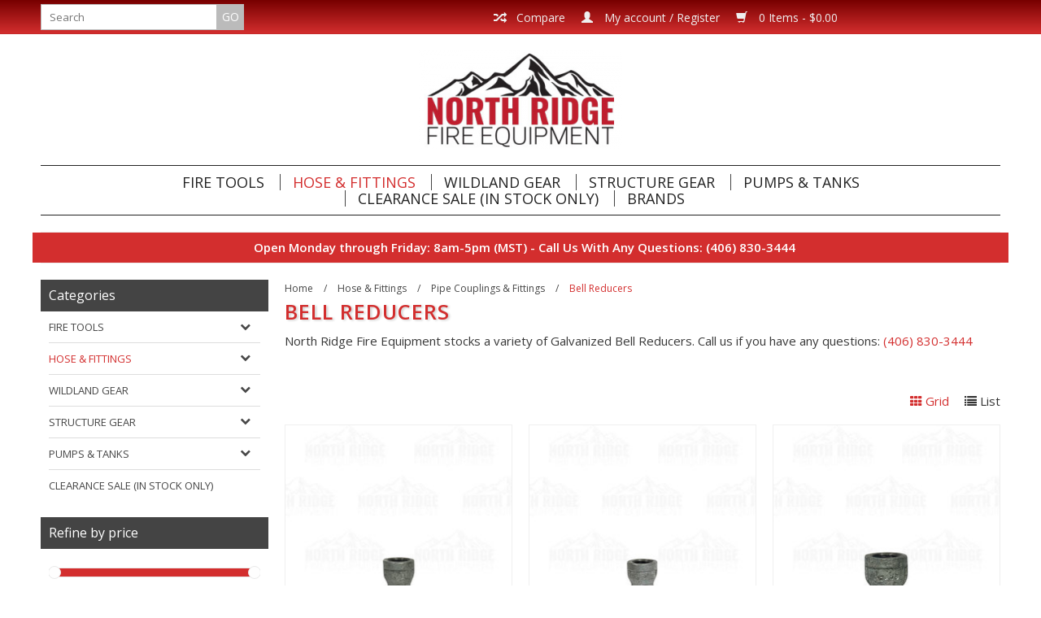

--- FILE ---
content_type: text/html;charset=utf-8
request_url: https://www.northridgefire.com/hose-fittings/pipe-couplings-fittings/bell-reducers/
body_size: 17578
content:
<!DOCTYPE html>
<html lang="us">
  <head>
    
    
    <meta charset="utf-8"/>
<!-- [START] 'blocks/head.rain' -->
<!--

  (c) 2008-2026 Lightspeed Netherlands B.V.
  http://www.lightspeedhq.com
  Generated: 16-01-2026 @ 09:03:59

-->
<link rel="canonical" href="https://www.northridgefire.com/hose-fittings/pipe-couplings-fittings/bell-reducers/"/>
<link rel="next" href="https://www.northridgefire.com/hose-fittings/pipe-couplings-fittings/bell-reducers/page2.html"/>
<link rel="alternate" href="https://www.northridgefire.com/index.rss" type="application/rss+xml" title="New products"/>
<meta name="robots" content="noodp,noydir"/>
<meta name="google-site-verification" content="U6rdQS-ZkqlfCxk2xVMmxrPVcxLsf22Hb4A7A2doSmY"/>
<meta property="og:url" content="https://www.northridgefire.com/hose-fittings/pipe-couplings-fittings/bell-reducers/?source=facebook"/>
<meta property="og:site_name" content="North Ridge Fire Equipment"/>
<meta property="og:title" content="Galvanized Bell Reducers"/>
<meta property="og:description" content="North Ridge Fire Equipment stocks a variety of Galvanized Bell Reducers."/>
<script>
var ae_lsecomapps_account_shop_id = "1260";
</script>
<script src="https://lsecom.advision-ecommerce.com/apps/js/api/affirm.min.js"></script>
<!--[if lt IE 9]>
<script src="https://cdn.shoplightspeed.com/assets/html5shiv.js?2025-02-20"></script>
<![endif]-->
<!-- [END] 'blocks/head.rain' -->
    
    <!-- Google Tag Manager -->
<script>(function(w,d,s,l,i){w[l]=w[l]||[];w[l].push({'gtm.start':
new Date().getTime(),event:'gtm.js'});var f=d.getElementsByTagName(s)[0],
j=d.createElement(s),dl=l!='dataLayer'?'&l='+l:'';j.async=true;j.src=
'https://www.googletagmanager.com/gtm.js?id='+i+dl;f.parentNode.insertBefore(j,f);
})(window,document,'script','dataLayer','GTM-WL49RKT');</script>
<!-- End Google Tag Manager -->
    
    <title>Galvanized Bell Reducers - North Ridge Fire Equipment</title>
    <meta name="description" content="North Ridge Fire Equipment stocks a variety of Galvanized Bell Reducers." />
    <meta name="keywords" content="Galvanized, Bell, Reducers" />
    <!-- Mobile viewport optimized: h5bp.com/viewport -->
    <meta name="viewport" content="width=device-width, initial-scale=1, maximum-scale=1">
    <!--[if IE]>
    <meta http-equiv="X-UA-Compatible" content="IE=edge,chrome=1" />
    <![endif]-->
    <meta name="apple-mobile-web-app-capable" content="yes">
    <meta name="apple-mobile-web-app-status-bar-style" content="black">
    
    <link rel="shortcut icon" href="https://cdn.shoplightspeed.com/shops/622638/themes/8956/assets/favicon.ico?20220420210625" type="image/x-icon" />
    
    <link href='//fonts.googleapis.com/css?family=Open%20Sans:400,300,600' rel='stylesheet' type='text/css'>
    <link href='//fonts.googleapis.com/css?family=Open%20Sans:400,300,600' rel='stylesheet' type='text/css'>
    <link href='//fonts.googleapis.com/css?family=Open%20Sans:400,300,600' rel='stylesheet' type='text/css'>
    <link rel="shortcut icon" href="https://cdn.shoplightspeed.com/shops/622638/themes/8956/assets/favicon.ico?20220420210625" type="image/x-icon" /> 
    <link rel="stylesheet" href="https://cdn.shoplightspeed.com/shops/622638/themes/8956/assets/bootstrap.css?2025090219441220200707155754" />
    <link rel="stylesheet" href="https://cdn.shoplightspeed.com/shops/622638/themes/8956/assets/style.css?2025090219441220200707155754" />
    <link rel="stylesheet" href="https://cdn.shoplightspeed.com/assets/gui-2-0.css?2025-02-20" />
    <link rel="stylesheet" href="https://cdn.shoplightspeed.com/assets/gui-responsive-2-0.css?2025-02-20" />  
    
    <link rel="stylesheet" href="https://cdn.shoplightspeed.com/shops/622638/themes/8956/assets/custom.css?2025090219441220200707155754" />
    <script src="https://cdn.shoplightspeed.com/assets/jquery-1-9-1.js?2025-02-20"></script>
    <script src="https://cdn.shoplightspeed.com/assets/jquery-ui-1-10-1.js?2025-02-20"></script>
    
    <!-- Theme Related Custom CSS File Include -->
    <link rel="stylesheet" href="//maxcdn.bootstrapcdn.com/font-awesome/4.3.0/css/font-awesome.min.css"> <!-- Include Font Awesome Stylesheet -->
    <link rel="stylesheet" href="https://cdn.shoplightspeed.com/shops/622638/themes/8956/assets/theme.css?2025090219441220200707155754" />
    <link rel="stylesheet" href="https://cdn.shoplightspeed.com/shops/622638/themes/8956/assets/owl-carousel.css?2025090219441220200707155754" />
    <link rel="stylesheet" href="https://cdn.shoplightspeed.com/shops/622638/themes/8956/assets/jquery-treeview.css?2025090219441220200707155754" />
    <link rel="stylesheet" href="https://cdn.shoplightspeed.com/shops/622638/themes/8956/assets/media.css?2025090219441220200707155754" />     
    <link rel="stylesheet" href="https://cdn.shoplightspeed.com/shops/622638/themes/8956/assets/settings.css?2025090219441220200707155754" />  
    
    <!-- FONT AWESOME -->
    <script src="https://kit.fontawesome.com/16813b9c0e.js" crossorigin="anonymous"></script>
    
    <!-- Theme Related Custom Script File Include -->
    <script type="text/javascript" src="https://cdn.shoplightspeed.com/shops/622638/themes/8956/assets/easyresponsivetabs.js?2025090219441220200707155754"></script>
    <script type="text/javascript" src="https://cdn.shoplightspeed.com/shops/622638/themes/8956/assets/imageloaded.js?2025090219441220200707155754"></script>
    <script type="text/javascript" src="https://cdn.shoplightspeed.com/shops/622638/themes/8956/assets/jquery-treeview.js?2025090219441220200707155754"></script>
    <script type="text/javascript" src="https://cdn.shoplightspeed.com/shops/622638/themes/8956/assets/owl-carousel.js?2025090219441220200707155754"></script>
    
    
    <script type="text/javascript" src="https://cdn.shoplightspeed.com/shops/622638/themes/8956/assets/site.js?2025090219441220200707155754"></script>
    
    
    <script type="text/javascript" src="https://cdn.shoplightspeed.com/shops/622638/themes/8956/assets/global.js?2025090219441220200707155754"></script>
    <script type="text/javascript" src="https://cdn.shoplightspeed.com/shops/622638/themes/8956/assets/jcarousel.js?2025090219441220200707155754"></script>
    <script type="text/javascript" src="https://cdn.shoplightspeed.com/assets/gui.js?2025-02-20"></script>
    <script type="text/javascript" src="https://cdn.shoplightspeed.com/assets/gui-responsive-2-0.js?2025-02-20"></script>
          
    <script>// highlight current day on opening hours
$(document).ready(function() {
$('.opening-hours li').eq(new Date().getDay()).addClass('today');
});
    </script>
    
    <!--[if lt IE 9]>
    <link rel="stylesheet" href="https://cdn.shoplightspeed.com/shops/622638/themes/8956/assets/style-ie.css?2025090219441220200707155754" />
    <![endif]-->

   
    <!-- Facebook Pixel Code -->
<script>
  !function(f,b,e,v,n,t,s)
  {if(f.fbq)return;n=f.fbq=function(){n.callMethod?
  n.callMethod.apply(n,arguments):n.queue.push(arguments)};
  if(!f._fbq)f._fbq=n;n.push=n;n.loaded=!0;n.version='2.0';
  n.queue=[];t=b.createElement(e);t.async=!0;
  t.src=v;s=b.getElementsByTagName(e)[0];
  s.parentNode.insertBefore(t,s)}(window, document,'script',
  'https://connect.facebook.net/en_US/fbevents.js');
  fbq('init', '1493900230754337');
  fbq('track', 'PageView');
</script>
<noscript><img height="1" width="1" style="display:none"
  src="https://www.facebook.com/tr?id=1493900230754337&ev=PageView&noscript=1"
/></noscript>
<!-- End Facebook Pixel Code -->
  <meta name="google-site-verification" content="E8_JoHiNV2tSN-lWuPR86k1AiI2aNHLt3u4Lici5cq4"/>
    <!-- Reviews -->
<script src="https://apps.elfsight.com/p/platform.js" defer></script>    
  </head>
  

  <body class="lan-us">  
 
<!-- Google Tag Manager (noscript) -->
<noscript><iframe src="https://www.googletagmanager.com/ns.html?id=GTM-WL49RKT"
height="0" width="0" style="display:none;visibility:hidden"></iframe></noscript>
<!-- End Google Tag Manager (noscript) -->
    
    
    <script>
  var sider_start = 767
</script>
<header class="class-767  Preset_1  ">
  <div class="abc" style="display:none;">767</div>
  <script>var searchURL = 'https://www.northridgefire.com/search/'; </script>
  <!-- Top Navigation Starts -->
  <div class="topnav">
    <div class="container">
      <div class="row">
                <div class="right rightlinks   col-xs-12 col-sm-10 col-md-10  ">
          <a href="https://www.northridgefire.com/cart/" title="Cart" class="cart right"> 
            <span class="glyphicon glyphicon-shopping-cart"></span>
            0  Items  - $0.00
          </a>
                    
          <a href="https://www.northridgefire.com/account/" title="My account" class="my-account right">
            <span class="glyphicon glyphicon-user"></span>
            My account / Register
          </a>
                    <a href="https://www.northridgefire.com/compare/" class="right comparelink">
            <span class="glyphicon glyphicon-random"></span>
            Compare
          </a>
          <div class="right headersearch">
            <form action="https://www.northridgefire.com/search/" method="get" id="formSearch" class="searchForm">
              <input type="text" name="q" autocomplete="off"  value="" placeholder="Search"/>
              <span onclick="$('#formSearch').submit();" title="Search" class="searchicon">GO</span>
            </form>
            <div class="autocomplete" style="display:none;">
              <div class="products">
              </div>
              <div class="more"><a href="">View all results <span></span></a></div>
            </div>
          </div>
        </div>
        <div class="col-xs-12 mobilesearch" style="display:none;"></div>
      </div>
    </div>
  </div>
  <a href="javascript:void(0);" class="topnavlogin"></a>
  <!-- Top Navigation Ends -->
  <div class="navigation">
    <div class="container">
      <div class="align">
        <div class="burger">
          <img src="https://cdn.shoplightspeed.com/shops/622638/themes/8956/assets/hamburger.png?2025090219441220200707155754" width="32" height="32" alt="Menu" />
        </div>
        <!-- Please don't delete - Language, Currency and Account Menu will display here in Preset_2 Starts -->
        <div class="Preset_2HeaderRight" style="display:none;"></div>
        <!-- Please don't delete - Language, Currency and Account Menu will display here in Preset_2 Ends -->        
        <div class="vertical logo">
          <a href="https://www.northridgefire.com/" title="Wildland and Structure Firefighting Gear - Missoula, Montana">
            <img src="https://cdn.shoplightspeed.com/shops/622638/themes/8956/assets/logo.png?20220420210625" alt="Wildland and Structure Firefighting Gear - Missoula, Montana" />
          </a>
        </div>
        <nav class="nonbounce desktop vertical" style="display:none;">
          <!-- Please don't delete - Search box will display here in Preset_2 Starts -->
          <div class="Preset_2Search" style="display:none;"></div>
          <!-- Please don't delete - Search box will display here in Preset_2 Ends -->
          <ul>
                        <li class="item sub">
              <a class="itemLink" href="https://www.northridgefire.com/fire-tools/" title="Fire Tools">Fire Tools</a>
                            <span class="glyphicon glyphicon-play"></span>
              <ul class="subnav">
                                <li class="subitem">
                  <a class="subitemLink" href="https://www.northridgefire.com/fire-tools/field-notebooks/" title="Field Notebooks">Field Notebooks</a>
                                  </li>
                                <li class="subitem">
                  <a class="subitemLink" href="https://www.northridgefire.com/fire-tools/hand-tools-accessories/" title="Hand Tools &amp; Accessories">Hand Tools &amp; Accessories</a>
                                    <ul class="subnav">
                                        <li class="subitem aa">
                      <a class="subitemLink" href="https://www.northridgefire.com/fire-tools/hand-tools-accessories/wildland/" title="Wildland">Wildland</a>
                    </li>
                                        <li class="subitem aa">
                      <a class="subitemLink" href="https://www.northridgefire.com/fire-tools/hand-tools-accessories/structure/" title="Structure">Structure</a>
                    </li>
                                        <li class="subitem aa">
                      <a class="subitemLink" href="https://www.northridgefire.com/fire-tools/hand-tools-accessories/pocket-tools-knives/" title="Pocket Tools &amp; Knives">Pocket Tools &amp; Knives</a>
                    </li>
                                      </ul>
                                  </li>
                                <li class="subitem">
                  <a class="subitemLink" href="https://www.northridgefire.com/fire-tools/lighting-flashlights/" title="Lighting &amp; Flashlights">Lighting &amp; Flashlights</a>
                                  </li>
                                <li class="subitem">
                  <a class="subitemLink" href="https://www.northridgefire.com/fire-tools/vehicle-accessories/" title="Vehicle Accessories">Vehicle Accessories</a>
                                    <ul class="subnav">
                                        <li class="subitem aa">
                      <a class="subitemLink" href="https://www.northridgefire.com/fire-tools/vehicle-accessories/steps-handles/" title="Steps &amp; Handles">Steps &amp; Handles</a>
                    </li>
                                        <li class="subitem aa">
                      <a class="subitemLink" href="https://www.northridgefire.com/fire-tools/vehicle-accessories/wheel-chocs/" title="Wheel Chocs">Wheel Chocs</a>
                    </li>
                                        <li class="subitem aa">
                      <a class="subitemLink" href="https://www.northridgefire.com/fire-tools/vehicle-accessories/brackets-mounting/" title="Brackets &amp; Mounting">Brackets &amp; Mounting</a>
                    </li>
                                        <li class="subitem aa">
                      <a class="subitemLink" href="https://www.northridgefire.com/fire-tools/vehicle-accessories/traffic-safety-lights/" title="Traffic Safety &amp; Lights">Traffic Safety &amp; Lights</a>
                    </li>
                                        <li class="subitem aa">
                      <a class="subitemLink" href="https://www.northridgefire.com/fire-tools/vehicle-accessories/gauges/" title="Gauges">Gauges</a>
                    </li>
                                        <li class="subitem aa">
                      <a class="subitemLink" href="https://www.northridgefire.com/fire-tools/vehicle-accessories/monitors/" title="Monitors">Monitors</a>
                    </li>
                                        <li class="subitem aa">
                      <a class="subitemLink" href="https://www.northridgefire.com/fire-tools/vehicle-accessories/sirens/" title="Sirens">Sirens</a>
                    </li>
                                      </ul>
                                  </li>
                                <li class="subitem">
                  <a class="subitemLink" href="https://www.northridgefire.com/fire-tools/drip-torches-parts/" title="Drip Torches &amp; Parts">Drip Torches &amp; Parts</a>
                                  </li>
                                <li class="subitem">
                  <a class="subitemLink" href="https://www.northridgefire.com/fire-tools/fire-extinguishers/" title="Fire Extinguishers">Fire Extinguishers</a>
                                  </li>
                              </ul>
                          </li>
                        <li class="item sub active">
              <a class="itemLink" href="https://www.northridgefire.com/hose-fittings/" title="Hose &amp; Fittings">Hose &amp; Fittings</a>
                            <span class="glyphicon glyphicon-play"></span>
              <ul class="subnav">
                                <li class="subitem">
                  <a class="subitemLink" href="https://www.northridgefire.com/hose-fittings/adapters-hose-fittings/" title="Adapters &amp; Hose Fittings">Adapters &amp; Hose Fittings</a>
                                    <ul class="subnav">
                                        <li class="subitem aa">
                      <a class="subitemLink" href="https://www.northridgefire.com/hose-fittings/adapters-hose-fittings/double-male-adapters/" title="Double Male Adapters">Double Male Adapters</a>
                    </li>
                                        <li class="subitem aa">
                      <a class="subitemLink" href="https://www.northridgefire.com/hose-fittings/adapters-hose-fittings/double-female-adapters/" title="Double Female Adapters">Double Female Adapters</a>
                    </li>
                                        <li class="subitem aa">
                      <a class="subitemLink" href="https://www.northridgefire.com/hose-fittings/adapters-hose-fittings/male-female-adapters/" title="Male - Female Adapters">Male - Female Adapters</a>
                    </li>
                                        <li class="subitem aa">
                      <a class="subitemLink" href="https://www.northridgefire.com/hose-fittings/adapters-hose-fittings/swivel-adapters/" title="Swivel Adapters">Swivel Adapters</a>
                    </li>
                                        <li class="subitem aa">
                      <a class="subitemLink" href="https://www.northridgefire.com/hose-fittings/adapters-hose-fittings/hose-couplings/" title="Hose Couplings">Hose Couplings</a>
                    </li>
                                        <li class="subitem aa">
                      <a class="subitemLink" href="https://www.northridgefire.com/hose-fittings/adapters-hose-fittings/cam-locks/" title="Cam Locks">Cam Locks</a>
                    </li>
                                        <li class="subitem aa">
                      <a class="subitemLink" href="https://www.northridgefire.com/hose-fittings/adapters-hose-fittings/caps/" title="Caps">Caps</a>
                    </li>
                                        <li class="subitem aa">
                      <a class="subitemLink" href="https://www.northridgefire.com/hose-fittings/adapters-hose-fittings/pin-lugs/" title="Pin Lugs">Pin Lugs</a>
                    </li>
                                        <li class="subitem aa">
                      <a class="subitemLink" href="https://www.northridgefire.com/hose-fittings/adapters-hose-fittings/plugs/" title="Plugs">Plugs</a>
                    </li>
                                        <li class="subitem aa">
                      <a class="subitemLink" href="https://www.northridgefire.com/hose-fittings/adapters-hose-fittings/quick-connectors/" title="Quick Connectors">Quick Connectors</a>
                    </li>
                                      </ul>
                                  </li>
                                <li class="subitem">
                  <a class="subitemLink" href="https://www.northridgefire.com/hose-fittings/fire-hose/" title="Fire Hose">Fire Hose</a>
                                    <ul class="subnav">
                                        <li class="subitem aa">
                      <a class="subitemLink" href="https://www.northridgefire.com/hose-fittings/fire-hose/1-fire-hose/" title="1&quot; Fire Hose">1&quot; Fire Hose</a>
                    </li>
                                        <li class="subitem aa">
                      <a class="subitemLink" href="https://www.northridgefire.com/hose-fittings/fire-hose/15-fire-hose/" title="1.5&quot; Fire Hose">1.5&quot; Fire Hose</a>
                    </li>
                                        <li class="subitem aa">
                      <a class="subitemLink" href="https://www.northridgefire.com/hose-fittings/fire-hose/175-fire-hose/" title="1.75&quot; Fire Hose">1.75&quot; Fire Hose</a>
                    </li>
                                        <li class="subitem aa">
                      <a class="subitemLink" href="https://www.northridgefire.com/hose-fittings/fire-hose/25-fire-hose/" title="2.5&quot; Fire Hose">2.5&quot; Fire Hose</a>
                    </li>
                                        <li class="subitem aa">
                      <a class="subitemLink" href="https://www.northridgefire.com/hose-fittings/fire-hose/3-fire-hose/" title="3&quot; Fire Hose">3&quot; Fire Hose</a>
                    </li>
                                        <li class="subitem aa">
                      <a class="subitemLink" href="https://www.northridgefire.com/hose-fittings/fire-hose/booster-hose/" title="Booster Hose">Booster Hose</a>
                    </li>
                                        <li class="subitem aa">
                      <a class="subitemLink" href="https://www.northridgefire.com/hose-fittings/fire-hose/mop-up-hose/" title="Mop Up Hose">Mop Up Hose</a>
                    </li>
                                      </ul>
                                  </li>
                                <li class="subitem">
                  <a class="subitemLink" href="https://www.northridgefire.com/hose-fittings/foam-water-enhancers/" title="Foam &amp; Water Enhancers">Foam &amp; Water Enhancers</a>
                                  </li>
                                <li class="subitem">
                  <a class="subitemLink" href="https://www.northridgefire.com/hose-fittings/gaskets/" title="Gaskets">Gaskets</a>
                                  </li>
                                <li class="subitem">
                  <a class="subitemLink" href="https://www.northridgefire.com/hose-fittings/hose-clamps/" title="Hose Clamps">Hose Clamps</a>
                                  </li>
                                <li class="subitem">
                  <a class="subitemLink" href="https://www.northridgefire.com/hose-fittings/hose-reels/" title="Hose Reels">Hose Reels</a>
                                    <ul class="subnav">
                                        <li class="subitem aa">
                      <a class="subitemLink" href="https://www.northridgefire.com/hose-fittings/hose-reels/hose-reel-parts/" title="Hose Reel Parts">Hose Reel Parts</a>
                    </li>
                                      </ul>
                                  </li>
                                <li class="subitem">
                  <a class="subitemLink" href="https://www.northridgefire.com/hose-fittings/nozzles/" title="Nozzles">Nozzles</a>
                                    <ul class="subnav">
                                        <li class="subitem aa">
                      <a class="subitemLink" href="https://www.northridgefire.com/hose-fittings/nozzles/3-4-nozzles/" title="3/4&quot; Nozzles">3/4&quot; Nozzles</a>
                    </li>
                                        <li class="subitem aa">
                      <a class="subitemLink" href="https://www.northridgefire.com/hose-fittings/nozzles/1-nozzles/" title="1&quot; Nozzles">1&quot; Nozzles</a>
                    </li>
                                        <li class="subitem aa">
                      <a class="subitemLink" href="https://www.northridgefire.com/hose-fittings/nozzles/15-nozzles/" title="1.5&quot; Nozzles">1.5&quot; Nozzles</a>
                    </li>
                                        <li class="subitem aa">
                      <a class="subitemLink" href="https://www.northridgefire.com/hose-fittings/nozzles/foam-nozzles/" title="Foam Nozzles">Foam Nozzles</a>
                    </li>
                                      </ul>
                                  </li>
                                <li class="subitem">
                  <a class="subitemLink" href="https://www.northridgefire.com/hose-fittings/pipe-couplings-fittings/" title="Pipe Couplings &amp; Fittings">Pipe Couplings &amp; Fittings</a>
                                    <ul class="subnav">
                                        <li class="subitem aa">
                      <a class="subitemLink" href="https://www.northridgefire.com/hose-fittings/pipe-couplings-fittings/bell-reducers/" title="Bell Reducers">Bell Reducers</a>
                    </li>
                                        <li class="subitem aa">
                      <a class="subitemLink" href="https://www.northridgefire.com/hose-fittings/pipe-couplings-fittings/bushings/" title="Bushings">Bushings</a>
                    </li>
                                        <li class="subitem aa">
                      <a class="subitemLink" href="https://www.northridgefire.com/hose-fittings/pipe-couplings-fittings/crosses/" title="Crosses">Crosses</a>
                    </li>
                                        <li class="subitem aa">
                      <a class="subitemLink" href="https://www.northridgefire.com/hose-fittings/pipe-couplings-fittings/elbows/" title="Elbows">Elbows</a>
                    </li>
                                        <li class="subitem aa">
                      <a class="subitemLink" href="https://www.northridgefire.com/hose-fittings/pipe-couplings-fittings/street-elbows/" title="Street Elbows">Street Elbows</a>
                    </li>
                                        <li class="subitem aa">
                      <a class="subitemLink" href="https://www.northridgefire.com/hose-fittings/pipe-couplings-fittings/tees/" title="Tees">Tees</a>
                    </li>
                                        <li class="subitem aa">
                      <a class="subitemLink" href="https://www.northridgefire.com/hose-fittings/pipe-couplings-fittings/unions/" title="Unions">Unions</a>
                    </li>
                                        <li class="subitem aa">
                      <a class="subitemLink" href="https://www.northridgefire.com/hose-fittings/pipe-couplings-fittings/nipples/" title="Nipples">Nipples</a>
                    </li>
                                        <li class="subitem aa">
                      <a class="subitemLink" href="https://www.northridgefire.com/hose-fittings/pipe-couplings-fittings/coupling/" title="Coupling">Coupling</a>
                    </li>
                                      </ul>
                                  </li>
                                <li class="subitem">
                  <a class="subitemLink" href="https://www.northridgefire.com/hose-fittings/pressure-hose/" title="Pressure Hose">Pressure Hose</a>
                                  </li>
                                <li class="subitem">
                  <a class="subitemLink" href="https://www.northridgefire.com/hose-fittings/suction-hose/" title="Suction Hose">Suction Hose</a>
                                  </li>
                                <li class="subitem">
                  <a class="subitemLink" href="https://www.northridgefire.com/hose-fittings/valves-wyes-strainers/" title="Valves, Wyes &amp; Strainers">Valves, Wyes &amp; Strainers</a>
                                    <ul class="subnav">
                                        <li class="subitem aa">
                      <a class="subitemLink" href="https://www.northridgefire.com/hose-fittings/valves-wyes-strainers/3-way-valves/" title="3-Way Valves">3-Way Valves</a>
                    </li>
                                        <li class="subitem aa">
                      <a class="subitemLink" href="https://www.northridgefire.com/hose-fittings/valves-wyes-strainers/ball-valves/" title="Ball Valves">Ball Valves</a>
                    </li>
                                        <li class="subitem aa">
                      <a class="subitemLink" href="https://www.northridgefire.com/hose-fittings/valves-wyes-strainers/check-valves/" title="Check Valves">Check Valves</a>
                    </li>
                                        <li class="subitem aa">
                      <a class="subitemLink" href="https://www.northridgefire.com/hose-fittings/valves-wyes-strainers/foot-valves-strainers/" title="Foot Valves &amp; Strainers">Foot Valves &amp; Strainers</a>
                    </li>
                                        <li class="subitem aa">
                      <a class="subitemLink" href="https://www.northridgefire.com/hose-fittings/valves-wyes-strainers/gate-valves/" title="Gate Valves">Gate Valves</a>
                    </li>
                                        <li class="subitem aa">
                      <a class="subitemLink" href="https://www.northridgefire.com/hose-fittings/valves-wyes-strainers/pressure-relief-valves/" title="Pressure Relief Valves">Pressure Relief Valves</a>
                    </li>
                                        <li class="subitem aa">
                      <a class="subitemLink" href="https://www.northridgefire.com/hose-fittings/valves-wyes-strainers/service-kits-parts/" title="Service Kits &amp; Parts">Service Kits &amp; Parts</a>
                    </li>
                                        <li class="subitem aa">
                      <a class="subitemLink" href="https://www.northridgefire.com/hose-fittings/valves-wyes-strainers/wyes-t-valves/" title="Wyes &amp; T-Valves">Wyes &amp; T-Valves</a>
                    </li>
                                      </ul>
                                  </li>
                              </ul>
                          </li>
                        <li class="item sub">
              <a class="itemLink" href="https://www.northridgefire.com/wildland-gear/" title="Wildland Gear">Wildland Gear</a>
                            <span class="glyphicon glyphicon-play"></span>
              <ul class="subnav">
                                <li class="subitem">
                  <a class="subitemLink" href="https://www.northridgefire.com/wildland-gear/backpacks-bags/" title="Backpacks &amp; Bags">Backpacks &amp; Bags</a>
                                    <ul class="subnav">
                                        <li class="subitem aa">
                      <a class="subitemLink" href="https://www.northridgefire.com/wildland-gear/backpacks-bags/fire-packs/" title="Fire Packs">Fire Packs</a>
                    </li>
                                        <li class="subitem aa">
                      <a class="subitemLink" href="https://www.northridgefire.com/wildland-gear/backpacks-bags/medic-packs/" title="Medic Packs">Medic Packs</a>
                    </li>
                                        <li class="subitem aa">
                      <a class="subitemLink" href="https://www.northridgefire.com/wildland-gear/backpacks-bags/fire-pumps/" title="Fire Pumps">Fire Pumps</a>
                    </li>
                                        <li class="subitem aa">
                      <a class="subitemLink" href="https://www.northridgefire.com/wildland-gear/backpacks-bags/radio-harnesses-holders/" title="Radio Harnesses &amp; Holders">Radio Harnesses &amp; Holders</a>
                    </li>
                                        <li class="subitem aa">
                      <a class="subitemLink" href="https://www.northridgefire.com/wildland-gear/backpacks-bags/bags/" title="Bags">Bags</a>
                    </li>
                                        <li class="subitem aa">
                      <a class="subitemLink" href="https://www.northridgefire.com/wildland-gear/backpacks-bags/attachments-accessories/" title="Attachments &amp; Accessories">Attachments &amp; Accessories</a>
                    </li>
                                      </ul>
                                  </li>
                                <li class="subitem">
                  <a class="subitemLink" href="https://www.northridgefire.com/wildland-gear/boots-footwear/" title="Boots &amp; Footwear">Boots &amp; Footwear</a>
                                    <ul class="subnav">
                                        <li class="subitem aa">
                      <a class="subitemLink" href="https://www.northridgefire.com/wildland-gear/boots-footwear/mens/" title="Men&#039;s">Men&#039;s</a>
                    </li>
                                        <li class="subitem aa">
                      <a class="subitemLink" href="https://www.northridgefire.com/wildland-gear/boots-footwear/womens/" title="Women&#039;s">Women&#039;s</a>
                    </li>
                                        <li class="subitem aa">
                      <a class="subitemLink" href="https://www.northridgefire.com/wildland-gear/boots-footwear/accessories/" title="Accessories">Accessories</a>
                    </li>
                                      </ul>
                                  </li>
                                <li class="subitem">
                  <a class="subitemLink" href="https://www.northridgefire.com/wildland-gear/wildland-clothing/" title="Wildland Clothing">Wildland Clothing</a>
                                    <ul class="subnav">
                                        <li class="subitem aa">
                      <a class="subitemLink" href="https://www.northridgefire.com/wildland-gear/wildland-clothing/wildland-shirts/" title="Wildland Shirts">Wildland Shirts</a>
                    </li>
                                        <li class="subitem aa">
                      <a class="subitemLink" href="https://www.northridgefire.com/wildland-gear/wildland-clothing/wildland-pants/" title="Wildland Pants">Wildland Pants</a>
                    </li>
                                        <li class="subitem aa">
                      <a class="subitemLink" href="https://www.northridgefire.com/wildland-gear/wildland-clothing/dual-certified/" title="Dual Certified">Dual Certified</a>
                    </li>
                                        <li class="subitem aa">
                      <a class="subitemLink" href="https://www.northridgefire.com/wildland-gear/wildland-clothing/womens-wildland/" title="Women&#039;s Wildland">Women&#039;s Wildland</a>
                    </li>
                                        <li class="subitem aa">
                      <a class="subitemLink" href="https://www.northridgefire.com/wildland-gear/wildland-clothing/jackets-coats/" title="Jackets &amp; Coats">Jackets &amp; Coats</a>
                    </li>
                                        <li class="subitem aa">
                      <a class="subitemLink" href="https://www.northridgefire.com/wildland-gear/wildland-clothing/belts/" title="Belts">Belts</a>
                    </li>
                                      </ul>
                                  </li>
                                <li class="subitem">
                  <a class="subitemLink" href="https://www.northridgefire.com/wildland-gear/face-neck-protection/" title="Face &amp; Neck Protection">Face &amp; Neck Protection</a>
                                  </li>
                                <li class="subitem">
                  <a class="subitemLink" href="https://www.northridgefire.com/wildland-gear/fire-shelters-first-aid/" title="Fire Shelters &amp; First Aid">Fire Shelters &amp; First Aid</a>
                                  </li>
                                <li class="subitem">
                  <a class="subitemLink" href="https://www.northridgefire.com/wildland-gear/gloves/" title="Gloves">Gloves</a>
                                  </li>
                                <li class="subitem">
                  <a class="subitemLink" href="https://www.northridgefire.com/wildland-gear/goggles-eyewear/" title="Goggles &amp; Eyewear">Goggles &amp; Eyewear</a>
                                  </li>
                                <li class="subitem">
                  <a class="subitemLink" href="https://www.northridgefire.com/wildland-gear/helmets-hard-hats/" title="Helmets / Hard Hats">Helmets / Hard Hats</a>
                                  </li>
                                <li class="subitem">
                  <a class="subitemLink" href="https://www.northridgefire.com/wildland-gear/sawyer-logging/" title="Sawyer &amp; Logging">Sawyer &amp; Logging</a>
                                    <ul class="subnav">
                                        <li class="subitem aa">
                      <a class="subitemLink" href="https://www.northridgefire.com/wildland-gear/sawyer-logging/chainsaw-bar-covers/" title="Chainsaw Bar Covers">Chainsaw Bar Covers</a>
                    </li>
                                        <li class="subitem aa">
                      <a class="subitemLink" href="https://www.northridgefire.com/wildland-gear/sawyer-logging/chainsaw-chaps/" title="Chainsaw Chaps">Chainsaw Chaps</a>
                    </li>
                                        <li class="subitem aa">
                      <a class="subitemLink" href="https://www.northridgefire.com/wildland-gear/sawyer-logging/felling-wedges/" title="Felling Wedges">Felling Wedges</a>
                    </li>
                                        <li class="subitem aa">
                      <a class="subitemLink" href="https://www.northridgefire.com/wildland-gear/sawyer-logging/flagging-tape/" title="Flagging Tape">Flagging Tape</a>
                    </li>
                                      </ul>
                                  </li>
                              </ul>
                          </li>
                        <li class="item sub">
              <a class="itemLink" href="https://www.northridgefire.com/structure-gear/" title="Structure Gear">Structure Gear</a>
                            <span class="glyphicon glyphicon-play"></span>
              <ul class="subnav">
                                <li class="subitem">
                  <a class="subitemLink" href="https://www.northridgefire.com/structure-gear/boots-footwear/" title="Boots &amp; Footwear">Boots &amp; Footwear</a>
                                    <ul class="subnav">
                                        <li class="subitem aa">
                      <a class="subitemLink" href="https://www.northridgefire.com/structure-gear/boots-footwear/mens/" title="Men&#039;s">Men&#039;s</a>
                    </li>
                                        <li class="subitem aa">
                      <a class="subitemLink" href="https://www.northridgefire.com/structure-gear/boots-footwear/womens/" title="Women&#039;s">Women&#039;s</a>
                    </li>
                                        <li class="subitem aa">
                      <a class="subitemLink" href="https://www.northridgefire.com/structure-gear/boots-footwear/accessories/" title="Accessories">Accessories</a>
                    </li>
                                      </ul>
                                  </li>
                                <li class="subitem">
                  <a class="subitemLink" href="https://www.northridgefire.com/structure-gear/stationwear/" title="Stationwear">Stationwear</a>
                                    <ul class="subnav">
                                        <li class="subitem aa">
                      <a class="subitemLink" href="https://www.northridgefire.com/structure-gear/stationwear/turnout-gear/" title="Turnout Gear">Turnout Gear</a>
                    </li>
                                        <li class="subitem aa">
                      <a class="subitemLink" href="https://www.northridgefire.com/structure-gear/stationwear/pants/" title="Pants">Pants</a>
                    </li>
                                        <li class="subitem aa">
                      <a class="subitemLink" href="https://www.northridgefire.com/structure-gear/stationwear/belts/" title="Belts">Belts</a>
                    </li>
                                        <li class="subitem aa">
                      <a class="subitemLink" href="https://www.northridgefire.com/structure-gear/stationwear/dual-certified/" title="Dual Certified">Dual Certified</a>
                    </li>
                                        <li class="subitem aa">
                      <a class="subitemLink" href="https://www.northridgefire.com/structure-gear/stationwear/jackets-coats/" title="Jackets &amp; Coats">Jackets &amp; Coats</a>
                    </li>
                                        <li class="subitem aa">
                      <a class="subitemLink" href="https://www.northridgefire.com/structure-gear/stationwear/gloves/" title="Gloves">Gloves</a>
                    </li>
                                        <li class="subitem aa">
                      <a class="subitemLink" href="https://www.northridgefire.com/structure-gear/stationwear/hoods/" title="Hoods">Hoods</a>
                    </li>
                                      </ul>
                                  </li>
                                <li class="subitem">
                  <a class="subitemLink" href="https://www.northridgefire.com/structure-gear/gear-bags/" title="Gear Bags">Gear Bags</a>
                                  </li>
                                <li class="subitem">
                  <a class="subitemLink" href="https://www.northridgefire.com/structure-gear/healthcare-ppe/" title="Healthcare PPE">Healthcare PPE</a>
                                    <ul class="subnav">
                                        <li class="subitem aa">
                      <a class="subitemLink" href="https://www.northridgefire.com/structure-gear/healthcare-ppe/respiratory-protection/" title="Respiratory Protection">Respiratory Protection</a>
                    </li>
                                        <li class="subitem aa">
                      <a class="subitemLink" href="https://www.northridgefire.com/structure-gear/healthcare-ppe/face-protection/" title="Face Protection">Face Protection</a>
                    </li>
                                        <li class="subitem aa">
                      <a class="subitemLink" href="https://www.northridgefire.com/structure-gear/healthcare-ppe/isolation-suits/" title="Isolation Suits">Isolation Suits</a>
                    </li>
                                      </ul>
                                  </li>
                                <li class="subitem">
                  <a class="subitemLink" href="https://www.northridgefire.com/structure-gear/helmets/" title="Helmets">Helmets</a>
                                    <ul class="subnav">
                                        <li class="subitem aa">
                      <a class="subitemLink" href="https://www.northridgefire.com/structure-gear/helmets/helmet-cameras/" title="Helmet Cameras">Helmet Cameras</a>
                    </li>
                                      </ul>
                                  </li>
                                <li class="subitem">
                  <a class="subitemLink" href="https://www.northridgefire.com/structure-gear/laundry-cleaning/" title="Laundry / Cleaning">Laundry / Cleaning</a>
                                    <ul class="subnav">
                                        <li class="subitem aa">
                      <a class="subitemLink" href="https://www.northridgefire.com/structure-gear/laundry-cleaning/washing-machines/" title="Washing Machines">Washing Machines</a>
                    </li>
                                        <li class="subitem aa">
                      <a class="subitemLink" href="https://www.northridgefire.com/structure-gear/laundry-cleaning/dryers-tumblers/" title="Dryers / Tumblers">Dryers / Tumblers</a>
                    </li>
                                      </ul>
                                  </li>
                                <li class="subitem">
                  <a class="subitemLink" href="https://www.northridgefire.com/structure-gear/breathing-air-supply/" title="Breathing Air Supply">Breathing Air Supply</a>
                                  </li>
                                <li class="subitem">
                  <a class="subitemLink" href="https://www.northridgefire.com/structure-gear/ppv-fans/" title="PPV Fans">PPV Fans</a>
                                  </li>
                              </ul>
                          </li>
                        <li class="item sub">
              <a class="itemLink" href="https://www.northridgefire.com/pumps-tanks/" title="Pumps &amp; Tanks">Pumps &amp; Tanks</a>
                            <span class="glyphicon glyphicon-play"></span>
              <ul class="subnav">
                                <li class="subitem">
                  <a class="subitemLink" href="https://www.northridgefire.com/pumps-tanks/pump-engines-engine-parts/" title="Pump Engines &amp; Engine Parts">Pump Engines &amp; Engine Parts</a>
                                    <ul class="subnav">
                                        <li class="subitem aa">
                      <a class="subitemLink" href="https://www.northridgefire.com/pumps-tanks/pump-engines-engine-parts/briggs-stratton-engines/" title="Briggs &amp; Stratton Engines">Briggs &amp; Stratton Engines</a>
                    </li>
                                        <li class="subitem aa">
                      <a class="subitemLink" href="https://www.northridgefire.com/pumps-tanks/pump-engines-engine-parts/briggs-stratton-engine-parts/" title="Briggs &amp; Stratton Engine Parts">Briggs &amp; Stratton Engine Parts</a>
                    </li>
                                        <li class="subitem aa">
                      <a class="subitemLink" href="https://www.northridgefire.com/pumps-tanks/pump-engines-engine-parts/honda-engines/" title="Honda Engines">Honda Engines</a>
                    </li>
                                        <li class="subitem aa">
                      <a class="subitemLink" href="https://www.northridgefire.com/pumps-tanks/pump-engines-engine-parts/honda-engine-parts/" title="Honda Engine Parts">Honda Engine Parts</a>
                    </li>
                                        <li class="subitem aa">
                      <a class="subitemLink" href="https://www.northridgefire.com/pumps-tanks/pump-engines-engine-parts/mercedes-textiles-engine-parts/" title="Mercedes Textiles Engine Parts">Mercedes Textiles Engine Parts</a>
                    </li>
                                      </ul>
                                  </li>
                                <li class="subitem">
                  <a class="subitemLink" href="https://www.northridgefire.com/pumps-tanks/pumps/" title="Pumps">Pumps</a>
                                    <ul class="subnav">
                                        <li class="subitem aa">
                      <a class="subitemLink" href="https://www.northridgefire.com/pumps-tanks/pumps/backpack-sprayer-pumps/" title="Backpack Sprayer Pumps">Backpack Sprayer Pumps</a>
                    </li>
                                        <li class="subitem aa">
                      <a class="subitemLink" href="https://www.northridgefire.com/pumps-tanks/pumps/bosworth-hand-pumps/" title="Bosworth Hand Pumps">Bosworth Hand Pumps</a>
                    </li>
                                        <li class="subitem aa">
                      <a class="subitemLink" href="https://www.northridgefire.com/pumps-tanks/pumps/darley-pumps/" title="Darley Pumps">Darley Pumps</a>
                    </li>
                                        <li class="subitem aa">
                      <a class="subitemLink" href="https://www.northridgefire.com/pumps-tanks/pumps/hale-pumps/" title="Hale Pumps">Hale Pumps</a>
                    </li>
                                        <li class="subitem aa">
                      <a class="subitemLink" href="https://www.northridgefire.com/pumps-tanks/pumps/honda-pumps/" title="Honda Pumps">Honda Pumps</a>
                    </li>
                                        <li class="subitem aa">
                      <a class="subitemLink" href="https://www.northridgefire.com/pumps-tanks/pumps/koshin-pumps/" title="Koshin Pumps">Koshin Pumps</a>
                    </li>
                                        <li class="subitem aa">
                      <a class="subitemLink" href="https://www.northridgefire.com/pumps-tanks/pumps/mercedes-textiles-pumps/" title="Mercedes Textiles Pumps">Mercedes Textiles Pumps</a>
                    </li>
                                        <li class="subitem aa">
                      <a class="subitemLink" href="https://www.northridgefire.com/pumps-tanks/pumps/pacer-pumps/" title="Pacer Pumps">Pacer Pumps</a>
                    </li>
                                        <li class="subitem aa">
                      <a class="subitemLink" href="https://www.northridgefire.com/pumps-tanks/pumps/pentair-hypro-shurflo/" title="Pentair Hypro Shurflo">Pentair Hypro Shurflo</a>
                    </li>
                                        <li class="subitem aa">
                      <a class="subitemLink" href="https://www.northridgefire.com/pumps-tanks/pumps/robwen-pumps/" title="Robwen Pumps">Robwen Pumps</a>
                    </li>
                                        <li class="subitem aa">
                      <a class="subitemLink" href="https://www.northridgefire.com/pumps-tanks/pumps/waterous-pumps/" title="Waterous Pumps">Waterous Pumps</a>
                    </li>
                                        <li class="subitem aa">
                      <a class="subitemLink" href="https://www.northridgefire.com/pumps-tanks/pumps/vallfirest-pumps/" title="Vallfirest Pumps">Vallfirest Pumps</a>
                    </li>
                                      </ul>
                                  </li>
                                <li class="subitem">
                  <a class="subitemLink" href="https://www.northridgefire.com/pumps-tanks/pump-accessories/" title="Pump Accessories">Pump Accessories</a>
                                  </li>
                                <li class="subitem">
                  <a class="subitemLink" href="https://www.northridgefire.com/pumps-tanks/pump-parts/" title="Pump Parts">Pump Parts</a>
                                    <ul class="subnav">
                                        <li class="subitem aa">
                      <a class="subitemLink" href="https://www.northridgefire.com/pumps-tanks/pump-parts/bosworth-pump-parts/" title="Bosworth Pump Parts">Bosworth Pump Parts</a>
                    </li>
                                        <li class="subitem aa">
                      <a class="subitemLink" href="https://www.northridgefire.com/pumps-tanks/pump-parts/hale-pump-parts/" title="Hale Pump Parts">Hale Pump Parts</a>
                    </li>
                                        <li class="subitem aa">
                      <a class="subitemLink" href="https://www.northridgefire.com/pumps-tanks/pump-parts/koshin-pump-parts/" title="Koshin Pump Parts">Koshin Pump Parts</a>
                    </li>
                                        <li class="subitem aa">
                      <a class="subitemLink" href="https://www.northridgefire.com/pumps-tanks/pump-parts/mercedes-textiles-pump-parts/" title="Mercedes Textiles Pump Parts">Mercedes Textiles Pump Parts</a>
                    </li>
                                        <li class="subitem aa">
                      <a class="subitemLink" href="https://www.northridgefire.com/pumps-tanks/pump-parts/robwen-pump-parts/" title="Robwen Pump Parts">Robwen Pump Parts</a>
                    </li>
                                      </ul>
                                  </li>
                                <li class="subitem">
                  <a class="subitemLink" href="https://www.northridgefire.com/pumps-tanks/water-tanks/" title="Water Tanks">Water Tanks</a>
                                    <ul class="subnav">
                                        <li class="subitem aa">
                      <a class="subitemLink" href="https://www.northridgefire.com/pumps-tanks/water-tanks/portable-water-tanks/" title="Portable Water Tanks">Portable Water Tanks</a>
                    </li>
                                        <li class="subitem aa">
                      <a class="subitemLink" href="https://www.northridgefire.com/pumps-tanks/water-tanks/skid-tanks/" title="Skid Tanks">Skid Tanks</a>
                    </li>
                                        <li class="subitem aa">
                      <a class="subitemLink" href="https://www.northridgefire.com/pumps-tanks/water-tanks/water-tank-accessories/" title="Water Tank Accessories">Water Tank Accessories</a>
                    </li>
                                      </ul>
                                  </li>
                              </ul>
                          </li>
                        <li class="item">
              <a class="itemLink" href="https://www.northridgefire.com/clearance-sale-in-stock-only/" title="Clearance Sale (IN STOCK ONLY)">Clearance Sale (IN STOCK ONLY)</a>
                          </li>
                        
            <!--
                        <li class="item"><a href="https://www.northridgefire.com/service/about/" title="About Us" class="itemLink" >About Us</a></li>
                        <li class="item"><a href="https://www.northridgefire.com/service/" title="Contact Us" class="itemLink" >Contact Us</a></li>
                        <li class="item"><a href="https://www.northridgefire.com/service/partners/" title="Partners" class="itemLink" >Partners</a></li>
                        <li class="item"><a href="https://www.northridgefire.com/service/general-terms-conditions/" title="Terms &amp; Conditions" class="itemLink" >Terms &amp; Conditions</a></li>
                        <li class="item"><a href="https://www.northridgefire.com/service/privacy-policy/" title="Privacy Policy" class="itemLink" >Privacy Policy</a></li>
                        <li class="item"><a href="https://www.northridgefire.com/service/payment-methods/" title="Payment Methods" class="itemLink" >Payment Methods</a></li>
                        <li class="item"><a href="https://www.northridgefire.com/service/shipping-returns/" title="Shipping &amp; Returns" class="itemLink" >Shipping &amp; Returns</a></li>
                        <li class="item"><a href="https://www.northridgefire.com/service/wick-fsp4200-parts-diagram/" title="Wick FSP4200 Parts Diagram" class="itemLink" >Wick FSP4200 Parts Diagram</a></li>
                        <li class="item"><a href="https://www.northridgefire.com/service/reviews/" title="Reviews" class="itemLink" >Reviews</a></li>
                        <li class="item"><a href="https://www.northridgefire.com/service/pump-warranty-registration/" title="Hale Pump Registration" class="itemLink" >Hale Pump Registration</a></li>
                        <li class="item"><a href="https://www.northridgefire.com/service/canada-shipments/" title="Canada Shipments" class="itemLink" >Canada Shipments</a></li>
                        <li class="item"><a href="https://www.northridgefire.com/service/minimum-ppe-requirements-for-wildland-fire-fightin/" title="Minimum PPE Requirements for Wildland Fire Fighting, First Time Firefighter Wildland" class="itemLink" >Minimum PPE Requirements for Wildland Fire Fighting, First Time Firefighter Wildland</a></li>
                        <li class="item"><a href="https://www.northridgefire.com/service/wildland-engine-minimum-requirements/" title="Wildland Engine Minimum Requirements for Viper Contract or USFS Contracting, what is take to get into engine contracting" class="itemLink" >Wildland Engine Minimum Requirements for Viper Contract or USFS Contracting, what is take to get into engine contracting</a></li>
                        -->
            
                                                <li class="item"><a class="itemLink" href="https://www.northridgefire.com/brands/" title="Brands">Brands</a></li>
                                                
          </ul>
          <span class="glyphicon glyphicon-remove"></span>  
        </nav>
      </div>
    </div>
  </div>
  
  <div class="container proswrapper">
  <div class="pros row text-center">
                         
    
          
        
            <div class="col-xs-12 col-md-12 pro"><div class="box"><span class="glyphicon glyphicon-ok"></span> <div>Open Monday through Friday: 8am-5pm (MST) - Call Us With Any Questions: (406) 830-3444 </div></div></div>          </div>
</div>
</header>

<script>
  jQuery(document).ready(function(){
    var MenuBoxHeight = jQuery(window).height()-jQuery("body > header").height()-20;
    jQuery("nav ul").css("max-height", MenuBoxHeight);
  });
  jQuery(window).resize(function(){
    var MenuBoxHeight = jQuery(window).height()-jQuery("body > header").height()-20;
    jQuery("nav ul").css("max-height", MenuBoxHeight);
  });
</script>    <div class="wrapper">
      <div class="container content">
                <div class="products row">
  <div class="col-md-3 sidebar">
    
    <div class="sidecategorylist box">
      <h3 class="subtitle">Categories</h3>
      <ul class="treeview">
                <li class="item"><a href="https://www.northridgefire.com/fire-tools/" class="itemLink" title="Fire Tools">Fire Tools </a>
                    <ul class="subnav">
                        <li class="subitem"><a href="https://www.northridgefire.com/fire-tools/field-notebooks/" class="subitemLink" title="Field Notebooks">Field Notebooks </a>
                              </li>
                            <li class="subitem"><a href="https://www.northridgefire.com/fire-tools/hand-tools-accessories/" class="subitemLink" title="Hand Tools &amp; Accessories">Hand Tools &amp; Accessories </a>
                            <ul class="subnav">
                                <li class="subitem"><a href="https://www.northridgefire.com/fire-tools/hand-tools-accessories/wildland/" class="subitemLink" title="Wildland">Wildland </a>
                                  <li class="subitem"><a href="https://www.northridgefire.com/fire-tools/hand-tools-accessories/structure/" class="subitemLink" title="Structure">Structure </a>
                                  <li class="subitem"><a href="https://www.northridgefire.com/fire-tools/hand-tools-accessories/pocket-tools-knives/" class="subitemLink" title="Pocket Tools &amp; Knives">Pocket Tools &amp; Knives </a>
                                  </ul>
                                  </li>
                            <li class="subitem"><a href="https://www.northridgefire.com/fire-tools/lighting-flashlights/" class="subitemLink" title="Lighting &amp; Flashlights">Lighting &amp; Flashlights </a>
                              </li>
                            <li class="subitem"><a href="https://www.northridgefire.com/fire-tools/vehicle-accessories/" class="subitemLink" title="Vehicle Accessories">Vehicle Accessories </a>
                            <ul class="subnav">
                                <li class="subitem"><a href="https://www.northridgefire.com/fire-tools/vehicle-accessories/steps-handles/" class="subitemLink" title="Steps &amp; Handles">Steps &amp; Handles </a>
                                  <li class="subitem"><a href="https://www.northridgefire.com/fire-tools/vehicle-accessories/wheel-chocs/" class="subitemLink" title="Wheel Chocs">Wheel Chocs </a>
                                  <li class="subitem"><a href="https://www.northridgefire.com/fire-tools/vehicle-accessories/brackets-mounting/" class="subitemLink" title="Brackets &amp; Mounting">Brackets &amp; Mounting </a>
                                  <li class="subitem"><a href="https://www.northridgefire.com/fire-tools/vehicle-accessories/traffic-safety-lights/" class="subitemLink" title="Traffic Safety &amp; Lights">Traffic Safety &amp; Lights </a>
                                  <li class="subitem"><a href="https://www.northridgefire.com/fire-tools/vehicle-accessories/gauges/" class="subitemLink" title="Gauges">Gauges </a>
                                  <li class="subitem"><a href="https://www.northridgefire.com/fire-tools/vehicle-accessories/monitors/" class="subitemLink" title="Monitors">Monitors </a>
                                  <li class="subitem"><a href="https://www.northridgefire.com/fire-tools/vehicle-accessories/sirens/" class="subitemLink" title="Sirens">Sirens </a>
                                  </ul>
                                  </li>
                            <li class="subitem"><a href="https://www.northridgefire.com/fire-tools/drip-torches-parts/" class="subitemLink" title="Drip Torches &amp; Parts">Drip Torches &amp; Parts </a>
                              </li>
                            <li class="subitem"><a href="https://www.northridgefire.com/fire-tools/fire-extinguishers/" class="subitemLink" title="Fire Extinguishers">Fire Extinguishers </a>
                              </li>
                              </ul>
                          </li>
                    <li class="item"><a href="https://www.northridgefire.com/hose-fittings/" class="itemLink active" title="Hose &amp; Fittings">Hose &amp; Fittings </a>
                    <ul class="subnav">
                        <li class="subitem"><a href="https://www.northridgefire.com/hose-fittings/adapters-hose-fittings/" class="subitemLink" title="Adapters &amp; Hose Fittings">Adapters &amp; Hose Fittings </a>
                            <ul class="subnav">
                                <li class="subitem"><a href="https://www.northridgefire.com/hose-fittings/adapters-hose-fittings/double-male-adapters/" class="subitemLink" title="Double Male Adapters">Double Male Adapters </a>
                                  <li class="subitem"><a href="https://www.northridgefire.com/hose-fittings/adapters-hose-fittings/double-female-adapters/" class="subitemLink" title="Double Female Adapters">Double Female Adapters </a>
                                  <li class="subitem"><a href="https://www.northridgefire.com/hose-fittings/adapters-hose-fittings/male-female-adapters/" class="subitemLink" title="Male - Female Adapters">Male - Female Adapters </a>
                                  <li class="subitem"><a href="https://www.northridgefire.com/hose-fittings/adapters-hose-fittings/swivel-adapters/" class="subitemLink" title="Swivel Adapters">Swivel Adapters </a>
                                  <li class="subitem"><a href="https://www.northridgefire.com/hose-fittings/adapters-hose-fittings/hose-couplings/" class="subitemLink" title="Hose Couplings">Hose Couplings </a>
                                  <li class="subitem"><a href="https://www.northridgefire.com/hose-fittings/adapters-hose-fittings/cam-locks/" class="subitemLink" title="Cam Locks">Cam Locks </a>
                                  <li class="subitem"><a href="https://www.northridgefire.com/hose-fittings/adapters-hose-fittings/caps/" class="subitemLink" title="Caps">Caps </a>
                                  <li class="subitem"><a href="https://www.northridgefire.com/hose-fittings/adapters-hose-fittings/pin-lugs/" class="subitemLink" title="Pin Lugs">Pin Lugs </a>
                                  <li class="subitem"><a href="https://www.northridgefire.com/hose-fittings/adapters-hose-fittings/plugs/" class="subitemLink" title="Plugs">Plugs </a>
                                  <li class="subitem"><a href="https://www.northridgefire.com/hose-fittings/adapters-hose-fittings/quick-connectors/" class="subitemLink" title="Quick Connectors">Quick Connectors </a>
                                  </ul>
                                  </li>
                            <li class="subitem"><a href="https://www.northridgefire.com/hose-fittings/fire-hose/" class="subitemLink" title="Fire Hose">Fire Hose </a>
                            <ul class="subnav">
                                <li class="subitem"><a href="https://www.northridgefire.com/hose-fittings/fire-hose/1-fire-hose/" class="subitemLink" title="1&quot; Fire Hose">1&quot; Fire Hose </a>
                                  <li class="subitem"><a href="https://www.northridgefire.com/hose-fittings/fire-hose/15-fire-hose/" class="subitemLink" title="1.5&quot; Fire Hose">1.5&quot; Fire Hose </a>
                                  <li class="subitem"><a href="https://www.northridgefire.com/hose-fittings/fire-hose/175-fire-hose/" class="subitemLink" title="1.75&quot; Fire Hose">1.75&quot; Fire Hose </a>
                                  <li class="subitem"><a href="https://www.northridgefire.com/hose-fittings/fire-hose/25-fire-hose/" class="subitemLink" title="2.5&quot; Fire Hose">2.5&quot; Fire Hose </a>
                                  <li class="subitem"><a href="https://www.northridgefire.com/hose-fittings/fire-hose/3-fire-hose/" class="subitemLink" title="3&quot; Fire Hose">3&quot; Fire Hose </a>
                                  <li class="subitem"><a href="https://www.northridgefire.com/hose-fittings/fire-hose/booster-hose/" class="subitemLink" title="Booster Hose">Booster Hose </a>
                                  <li class="subitem"><a href="https://www.northridgefire.com/hose-fittings/fire-hose/mop-up-hose/" class="subitemLink" title="Mop Up Hose">Mop Up Hose </a>
                                  </ul>
                                  </li>
                            <li class="subitem"><a href="https://www.northridgefire.com/hose-fittings/foam-water-enhancers/" class="subitemLink" title="Foam &amp; Water Enhancers">Foam &amp; Water Enhancers </a>
                              </li>
                            <li class="subitem"><a href="https://www.northridgefire.com/hose-fittings/gaskets/" class="subitemLink" title="Gaskets">Gaskets </a>
                              </li>
                            <li class="subitem"><a href="https://www.northridgefire.com/hose-fittings/hose-clamps/" class="subitemLink" title="Hose Clamps">Hose Clamps </a>
                              </li>
                            <li class="subitem"><a href="https://www.northridgefire.com/hose-fittings/hose-reels/" class="subitemLink" title="Hose Reels">Hose Reels </a>
                            <ul class="subnav">
                                <li class="subitem"><a href="https://www.northridgefire.com/hose-fittings/hose-reels/hose-reel-parts/" class="subitemLink" title="Hose Reel Parts">Hose Reel Parts </a>
                                  </ul>
                                  </li>
                            <li class="subitem"><a href="https://www.northridgefire.com/hose-fittings/nozzles/" class="subitemLink" title="Nozzles">Nozzles </a>
                            <ul class="subnav">
                                <li class="subitem"><a href="https://www.northridgefire.com/hose-fittings/nozzles/3-4-nozzles/" class="subitemLink" title="3/4&quot; Nozzles">3/4&quot; Nozzles </a>
                                  <li class="subitem"><a href="https://www.northridgefire.com/hose-fittings/nozzles/1-nozzles/" class="subitemLink" title="1&quot; Nozzles">1&quot; Nozzles </a>
                                  <li class="subitem"><a href="https://www.northridgefire.com/hose-fittings/nozzles/15-nozzles/" class="subitemLink" title="1.5&quot; Nozzles">1.5&quot; Nozzles </a>
                                  <li class="subitem"><a href="https://www.northridgefire.com/hose-fittings/nozzles/foam-nozzles/" class="subitemLink" title="Foam Nozzles">Foam Nozzles </a>
                                  </ul>
                                  </li>
                            <li class="subitem"><a href="https://www.northridgefire.com/hose-fittings/pipe-couplings-fittings/" class="subitemLink active" title="Pipe Couplings &amp; Fittings">Pipe Couplings &amp; Fittings </a>
                            <ul class="subnav">
                                <li class="subitem"><a href="https://www.northridgefire.com/hose-fittings/pipe-couplings-fittings/bell-reducers/" class="subitemLink active" title="Bell Reducers">Bell Reducers </a>
                                  <li class="subitem"><a href="https://www.northridgefire.com/hose-fittings/pipe-couplings-fittings/bushings/" class="subitemLink" title="Bushings">Bushings </a>
                                  <li class="subitem"><a href="https://www.northridgefire.com/hose-fittings/pipe-couplings-fittings/crosses/" class="subitemLink" title="Crosses">Crosses </a>
                                  <li class="subitem"><a href="https://www.northridgefire.com/hose-fittings/pipe-couplings-fittings/elbows/" class="subitemLink" title="Elbows">Elbows </a>
                                  <li class="subitem"><a href="https://www.northridgefire.com/hose-fittings/pipe-couplings-fittings/street-elbows/" class="subitemLink" title="Street Elbows">Street Elbows </a>
                                  <li class="subitem"><a href="https://www.northridgefire.com/hose-fittings/pipe-couplings-fittings/tees/" class="subitemLink" title="Tees">Tees </a>
                                  <li class="subitem"><a href="https://www.northridgefire.com/hose-fittings/pipe-couplings-fittings/unions/" class="subitemLink" title="Unions">Unions </a>
                                  <li class="subitem"><a href="https://www.northridgefire.com/hose-fittings/pipe-couplings-fittings/nipples/" class="subitemLink" title="Nipples">Nipples </a>
                                  <li class="subitem"><a href="https://www.northridgefire.com/hose-fittings/pipe-couplings-fittings/coupling/" class="subitemLink" title="Coupling">Coupling </a>
                                  </ul>
                                  </li>
                            <li class="subitem"><a href="https://www.northridgefire.com/hose-fittings/pressure-hose/" class="subitemLink" title="Pressure Hose">Pressure Hose </a>
                              </li>
                            <li class="subitem"><a href="https://www.northridgefire.com/hose-fittings/suction-hose/" class="subitemLink" title="Suction Hose">Suction Hose </a>
                              </li>
                            <li class="subitem"><a href="https://www.northridgefire.com/hose-fittings/valves-wyes-strainers/" class="subitemLink" title="Valves, Wyes &amp; Strainers">Valves, Wyes &amp; Strainers </a>
                            <ul class="subnav">
                                <li class="subitem"><a href="https://www.northridgefire.com/hose-fittings/valves-wyes-strainers/3-way-valves/" class="subitemLink" title="3-Way Valves">3-Way Valves </a>
                                  <li class="subitem"><a href="https://www.northridgefire.com/hose-fittings/valves-wyes-strainers/ball-valves/" class="subitemLink" title="Ball Valves">Ball Valves </a>
                                  <li class="subitem"><a href="https://www.northridgefire.com/hose-fittings/valves-wyes-strainers/check-valves/" class="subitemLink" title="Check Valves">Check Valves </a>
                                  <li class="subitem"><a href="https://www.northridgefire.com/hose-fittings/valves-wyes-strainers/foot-valves-strainers/" class="subitemLink" title="Foot Valves &amp; Strainers">Foot Valves &amp; Strainers </a>
                                  <li class="subitem"><a href="https://www.northridgefire.com/hose-fittings/valves-wyes-strainers/gate-valves/" class="subitemLink" title="Gate Valves">Gate Valves </a>
                                  <li class="subitem"><a href="https://www.northridgefire.com/hose-fittings/valves-wyes-strainers/pressure-relief-valves/" class="subitemLink" title="Pressure Relief Valves">Pressure Relief Valves </a>
                                  <li class="subitem"><a href="https://www.northridgefire.com/hose-fittings/valves-wyes-strainers/service-kits-parts/" class="subitemLink" title="Service Kits &amp; Parts">Service Kits &amp; Parts </a>
                                  <li class="subitem"><a href="https://www.northridgefire.com/hose-fittings/valves-wyes-strainers/wyes-t-valves/" class="subitemLink" title="Wyes &amp; T-Valves">Wyes &amp; T-Valves </a>
                                  </ul>
                                  </li>
                              </ul>
                          </li>
                    <li class="item"><a href="https://www.northridgefire.com/wildland-gear/" class="itemLink" title="Wildland Gear">Wildland Gear </a>
                    <ul class="subnav">
                        <li class="subitem"><a href="https://www.northridgefire.com/wildland-gear/backpacks-bags/" class="subitemLink" title="Backpacks &amp; Bags">Backpacks &amp; Bags </a>
                            <ul class="subnav">
                                <li class="subitem"><a href="https://www.northridgefire.com/wildland-gear/backpacks-bags/fire-packs/" class="subitemLink" title="Fire Packs">Fire Packs </a>
                                  <li class="subitem"><a href="https://www.northridgefire.com/wildland-gear/backpacks-bags/medic-packs/" class="subitemLink" title="Medic Packs">Medic Packs </a>
                                  <li class="subitem"><a href="https://www.northridgefire.com/wildland-gear/backpacks-bags/fire-pumps/" class="subitemLink" title="Fire Pumps">Fire Pumps </a>
                                  <li class="subitem"><a href="https://www.northridgefire.com/wildland-gear/backpacks-bags/radio-harnesses-holders/" class="subitemLink" title="Radio Harnesses &amp; Holders">Radio Harnesses &amp; Holders </a>
                                  <li class="subitem"><a href="https://www.northridgefire.com/wildland-gear/backpacks-bags/bags/" class="subitemLink" title="Bags">Bags </a>
                                  <li class="subitem"><a href="https://www.northridgefire.com/wildland-gear/backpacks-bags/attachments-accessories/" class="subitemLink" title="Attachments &amp; Accessories">Attachments &amp; Accessories </a>
                                  </ul>
                                  </li>
                            <li class="subitem"><a href="https://www.northridgefire.com/wildland-gear/boots-footwear/" class="subitemLink" title="Boots &amp; Footwear">Boots &amp; Footwear </a>
                            <ul class="subnav">
                                <li class="subitem"><a href="https://www.northridgefire.com/wildland-gear/boots-footwear/mens/" class="subitemLink" title="Men&#039;s">Men&#039;s </a>
                                  <li class="subitem"><a href="https://www.northridgefire.com/wildland-gear/boots-footwear/womens/" class="subitemLink" title="Women&#039;s">Women&#039;s </a>
                                  <li class="subitem"><a href="https://www.northridgefire.com/wildland-gear/boots-footwear/accessories/" class="subitemLink" title="Accessories">Accessories </a>
                                  </ul>
                                  </li>
                            <li class="subitem"><a href="https://www.northridgefire.com/wildland-gear/wildland-clothing/" class="subitemLink" title="Wildland Clothing">Wildland Clothing </a>
                            <ul class="subnav">
                                <li class="subitem"><a href="https://www.northridgefire.com/wildland-gear/wildland-clothing/wildland-shirts/" class="subitemLink" title="Wildland Shirts">Wildland Shirts </a>
                                  <li class="subitem"><a href="https://www.northridgefire.com/wildland-gear/wildland-clothing/wildland-pants/" class="subitemLink" title="Wildland Pants">Wildland Pants </a>
                                  <li class="subitem"><a href="https://www.northridgefire.com/wildland-gear/wildland-clothing/dual-certified/" class="subitemLink" title="Dual Certified">Dual Certified </a>
                                  <li class="subitem"><a href="https://www.northridgefire.com/wildland-gear/wildland-clothing/womens-wildland/" class="subitemLink" title="Women&#039;s Wildland">Women&#039;s Wildland </a>
                                  <li class="subitem"><a href="https://www.northridgefire.com/wildland-gear/wildland-clothing/jackets-coats/" class="subitemLink" title="Jackets &amp; Coats">Jackets &amp; Coats </a>
                                  <li class="subitem"><a href="https://www.northridgefire.com/wildland-gear/wildland-clothing/belts/" class="subitemLink" title="Belts">Belts </a>
                                  </ul>
                                  </li>
                            <li class="subitem"><a href="https://www.northridgefire.com/wildland-gear/face-neck-protection/" class="subitemLink" title="Face &amp; Neck Protection">Face &amp; Neck Protection </a>
                              </li>
                            <li class="subitem"><a href="https://www.northridgefire.com/wildland-gear/fire-shelters-first-aid/" class="subitemLink" title="Fire Shelters &amp; First Aid">Fire Shelters &amp; First Aid </a>
                              </li>
                            <li class="subitem"><a href="https://www.northridgefire.com/wildland-gear/gloves/" class="subitemLink" title="Gloves">Gloves </a>
                              </li>
                            <li class="subitem"><a href="https://www.northridgefire.com/wildland-gear/goggles-eyewear/" class="subitemLink" title="Goggles &amp; Eyewear">Goggles &amp; Eyewear </a>
                              </li>
                            <li class="subitem"><a href="https://www.northridgefire.com/wildland-gear/helmets-hard-hats/" class="subitemLink" title="Helmets / Hard Hats">Helmets / Hard Hats </a>
                              </li>
                            <li class="subitem"><a href="https://www.northridgefire.com/wildland-gear/sawyer-logging/" class="subitemLink" title="Sawyer &amp; Logging">Sawyer &amp; Logging </a>
                            <ul class="subnav">
                                <li class="subitem"><a href="https://www.northridgefire.com/wildland-gear/sawyer-logging/chainsaw-bar-covers/" class="subitemLink" title="Chainsaw Bar Covers">Chainsaw Bar Covers </a>
                                  <li class="subitem"><a href="https://www.northridgefire.com/wildland-gear/sawyer-logging/chainsaw-chaps/" class="subitemLink" title="Chainsaw Chaps">Chainsaw Chaps </a>
                                  <li class="subitem"><a href="https://www.northridgefire.com/wildland-gear/sawyer-logging/felling-wedges/" class="subitemLink" title="Felling Wedges">Felling Wedges </a>
                                  <li class="subitem"><a href="https://www.northridgefire.com/wildland-gear/sawyer-logging/flagging-tape/" class="subitemLink" title="Flagging Tape">Flagging Tape </a>
                                  </ul>
                                  </li>
                              </ul>
                          </li>
                    <li class="item"><a href="https://www.northridgefire.com/structure-gear/" class="itemLink" title="Structure Gear">Structure Gear </a>
                    <ul class="subnav">
                        <li class="subitem"><a href="https://www.northridgefire.com/structure-gear/boots-footwear/" class="subitemLink" title="Boots &amp; Footwear">Boots &amp; Footwear </a>
                            <ul class="subnav">
                                <li class="subitem"><a href="https://www.northridgefire.com/structure-gear/boots-footwear/mens/" class="subitemLink" title="Men&#039;s">Men&#039;s </a>
                                  <li class="subitem"><a href="https://www.northridgefire.com/structure-gear/boots-footwear/womens/" class="subitemLink" title="Women&#039;s">Women&#039;s </a>
                                  <li class="subitem"><a href="https://www.northridgefire.com/structure-gear/boots-footwear/accessories/" class="subitemLink" title="Accessories">Accessories </a>
                                  </ul>
                                  </li>
                            <li class="subitem"><a href="https://www.northridgefire.com/structure-gear/stationwear/" class="subitemLink" title="Stationwear">Stationwear </a>
                            <ul class="subnav">
                                <li class="subitem"><a href="https://www.northridgefire.com/structure-gear/stationwear/turnout-gear/" class="subitemLink" title="Turnout Gear">Turnout Gear </a>
                                  <li class="subitem"><a href="https://www.northridgefire.com/structure-gear/stationwear/pants/" class="subitemLink" title="Pants">Pants </a>
                                  <li class="subitem"><a href="https://www.northridgefire.com/structure-gear/stationwear/belts/" class="subitemLink" title="Belts">Belts </a>
                                  <li class="subitem"><a href="https://www.northridgefire.com/structure-gear/stationwear/dual-certified/" class="subitemLink" title="Dual Certified">Dual Certified </a>
                                  <li class="subitem"><a href="https://www.northridgefire.com/structure-gear/stationwear/jackets-coats/" class="subitemLink" title="Jackets &amp; Coats">Jackets &amp; Coats </a>
                                  <li class="subitem"><a href="https://www.northridgefire.com/structure-gear/stationwear/gloves/" class="subitemLink" title="Gloves">Gloves </a>
                                  <li class="subitem"><a href="https://www.northridgefire.com/structure-gear/stationwear/hoods/" class="subitemLink" title="Hoods">Hoods </a>
                                  </ul>
                                  </li>
                            <li class="subitem"><a href="https://www.northridgefire.com/structure-gear/gear-bags/" class="subitemLink" title="Gear Bags">Gear Bags </a>
                              </li>
                            <li class="subitem"><a href="https://www.northridgefire.com/structure-gear/healthcare-ppe/" class="subitemLink" title="Healthcare PPE">Healthcare PPE </a>
                            <ul class="subnav">
                                <li class="subitem"><a href="https://www.northridgefire.com/structure-gear/healthcare-ppe/respiratory-protection/" class="subitemLink" title="Respiratory Protection">Respiratory Protection </a>
                                  <li class="subitem"><a href="https://www.northridgefire.com/structure-gear/healthcare-ppe/face-protection/" class="subitemLink" title="Face Protection">Face Protection </a>
                                  <li class="subitem"><a href="https://www.northridgefire.com/structure-gear/healthcare-ppe/isolation-suits/" class="subitemLink" title="Isolation Suits">Isolation Suits </a>
                                  </ul>
                                  </li>
                            <li class="subitem"><a href="https://www.northridgefire.com/structure-gear/helmets/" class="subitemLink" title="Helmets">Helmets </a>
                            <ul class="subnav">
                                <li class="subitem"><a href="https://www.northridgefire.com/structure-gear/helmets/helmet-cameras/" class="subitemLink" title="Helmet Cameras">Helmet Cameras </a>
                                  </ul>
                                  </li>
                            <li class="subitem"><a href="https://www.northridgefire.com/structure-gear/laundry-cleaning/" class="subitemLink" title="Laundry / Cleaning">Laundry / Cleaning </a>
                            <ul class="subnav">
                                <li class="subitem"><a href="https://www.northridgefire.com/structure-gear/laundry-cleaning/washing-machines/" class="subitemLink" title="Washing Machines">Washing Machines </a>
                                  <li class="subitem"><a href="https://www.northridgefire.com/structure-gear/laundry-cleaning/dryers-tumblers/" class="subitemLink" title="Dryers / Tumblers">Dryers / Tumblers </a>
                                  </ul>
                                  </li>
                            <li class="subitem"><a href="https://www.northridgefire.com/structure-gear/breathing-air-supply/" class="subitemLink" title="Breathing Air Supply">Breathing Air Supply </a>
                              </li>
                            <li class="subitem"><a href="https://www.northridgefire.com/structure-gear/ppv-fans/" class="subitemLink" title="PPV Fans">PPV Fans </a>
                              </li>
                              </ul>
                          </li>
                    <li class="item"><a href="https://www.northridgefire.com/pumps-tanks/" class="itemLink" title="Pumps &amp; Tanks">Pumps &amp; Tanks </a>
                    <ul class="subnav">
                        <li class="subitem"><a href="https://www.northridgefire.com/pumps-tanks/pump-engines-engine-parts/" class="subitemLink" title="Pump Engines &amp; Engine Parts">Pump Engines &amp; Engine Parts </a>
                            <ul class="subnav">
                                <li class="subitem"><a href="https://www.northridgefire.com/pumps-tanks/pump-engines-engine-parts/briggs-stratton-engines/" class="subitemLink" title="Briggs &amp; Stratton Engines">Briggs &amp; Stratton Engines </a>
                                  <li class="subitem"><a href="https://www.northridgefire.com/pumps-tanks/pump-engines-engine-parts/briggs-stratton-engine-parts/" class="subitemLink" title="Briggs &amp; Stratton Engine Parts">Briggs &amp; Stratton Engine Parts </a>
                                  <li class="subitem"><a href="https://www.northridgefire.com/pumps-tanks/pump-engines-engine-parts/honda-engines/" class="subitemLink" title="Honda Engines">Honda Engines </a>
                                  <li class="subitem"><a href="https://www.northridgefire.com/pumps-tanks/pump-engines-engine-parts/honda-engine-parts/" class="subitemLink" title="Honda Engine Parts">Honda Engine Parts </a>
                                  <li class="subitem"><a href="https://www.northridgefire.com/pumps-tanks/pump-engines-engine-parts/mercedes-textiles-engine-parts/" class="subitemLink" title="Mercedes Textiles Engine Parts">Mercedes Textiles Engine Parts </a>
                                  </ul>
                                  </li>
                            <li class="subitem"><a href="https://www.northridgefire.com/pumps-tanks/pumps/" class="subitemLink" title="Pumps">Pumps </a>
                            <ul class="subnav">
                                <li class="subitem"><a href="https://www.northridgefire.com/pumps-tanks/pumps/backpack-sprayer-pumps/" class="subitemLink" title="Backpack Sprayer Pumps">Backpack Sprayer Pumps </a>
                                  <li class="subitem"><a href="https://www.northridgefire.com/pumps-tanks/pumps/bosworth-hand-pumps/" class="subitemLink" title="Bosworth Hand Pumps">Bosworth Hand Pumps </a>
                                  <li class="subitem"><a href="https://www.northridgefire.com/pumps-tanks/pumps/darley-pumps/" class="subitemLink" title="Darley Pumps">Darley Pumps </a>
                                  <li class="subitem"><a href="https://www.northridgefire.com/pumps-tanks/pumps/hale-pumps/" class="subitemLink" title="Hale Pumps">Hale Pumps </a>
                                  <li class="subitem"><a href="https://www.northridgefire.com/pumps-tanks/pumps/honda-pumps/" class="subitemLink" title="Honda Pumps">Honda Pumps </a>
                                  <li class="subitem"><a href="https://www.northridgefire.com/pumps-tanks/pumps/koshin-pumps/" class="subitemLink" title="Koshin Pumps">Koshin Pumps </a>
                                  <li class="subitem"><a href="https://www.northridgefire.com/pumps-tanks/pumps/mercedes-textiles-pumps/" class="subitemLink" title="Mercedes Textiles Pumps">Mercedes Textiles Pumps </a>
                                  <li class="subitem"><a href="https://www.northridgefire.com/pumps-tanks/pumps/pacer-pumps/" class="subitemLink" title="Pacer Pumps">Pacer Pumps </a>
                                  <li class="subitem"><a href="https://www.northridgefire.com/pumps-tanks/pumps/pentair-hypro-shurflo/" class="subitemLink" title="Pentair Hypro Shurflo">Pentair Hypro Shurflo </a>
                                  <li class="subitem"><a href="https://www.northridgefire.com/pumps-tanks/pumps/robwen-pumps/" class="subitemLink" title="Robwen Pumps">Robwen Pumps </a>
                                  <li class="subitem"><a href="https://www.northridgefire.com/pumps-tanks/pumps/waterous-pumps/" class="subitemLink" title="Waterous Pumps">Waterous Pumps </a>
                                  <li class="subitem"><a href="https://www.northridgefire.com/pumps-tanks/pumps/vallfirest-pumps/" class="subitemLink" title="Vallfirest Pumps">Vallfirest Pumps </a>
                                  </ul>
                                  </li>
                            <li class="subitem"><a href="https://www.northridgefire.com/pumps-tanks/pump-accessories/" class="subitemLink" title="Pump Accessories">Pump Accessories </a>
                              </li>
                            <li class="subitem"><a href="https://www.northridgefire.com/pumps-tanks/pump-parts/" class="subitemLink" title="Pump Parts">Pump Parts </a>
                            <ul class="subnav">
                                <li class="subitem"><a href="https://www.northridgefire.com/pumps-tanks/pump-parts/bosworth-pump-parts/" class="subitemLink" title="Bosworth Pump Parts">Bosworth Pump Parts </a>
                                  <li class="subitem"><a href="https://www.northridgefire.com/pumps-tanks/pump-parts/hale-pump-parts/" class="subitemLink" title="Hale Pump Parts">Hale Pump Parts </a>
                                  <li class="subitem"><a href="https://www.northridgefire.com/pumps-tanks/pump-parts/koshin-pump-parts/" class="subitemLink" title="Koshin Pump Parts">Koshin Pump Parts </a>
                                  <li class="subitem"><a href="https://www.northridgefire.com/pumps-tanks/pump-parts/mercedes-textiles-pump-parts/" class="subitemLink" title="Mercedes Textiles Pump Parts">Mercedes Textiles Pump Parts </a>
                                  <li class="subitem"><a href="https://www.northridgefire.com/pumps-tanks/pump-parts/robwen-pump-parts/" class="subitemLink" title="Robwen Pump Parts">Robwen Pump Parts </a>
                                  </ul>
                                  </li>
                            <li class="subitem"><a href="https://www.northridgefire.com/pumps-tanks/water-tanks/" class="subitemLink" title="Water Tanks">Water Tanks </a>
                            <ul class="subnav">
                                <li class="subitem"><a href="https://www.northridgefire.com/pumps-tanks/water-tanks/portable-water-tanks/" class="subitemLink" title="Portable Water Tanks">Portable Water Tanks </a>
                                  <li class="subitem"><a href="https://www.northridgefire.com/pumps-tanks/water-tanks/skid-tanks/" class="subitemLink" title="Skid Tanks">Skid Tanks </a>
                                  <li class="subitem"><a href="https://www.northridgefire.com/pumps-tanks/water-tanks/water-tank-accessories/" class="subitemLink" title="Water Tank Accessories">Water Tank Accessories </a>
                                  </ul>
                                  </li>
                              </ul>
                          </li>
                    <li class="item"><a href="https://www.northridgefire.com/clearance-sale-in-stock-only/" class="itemLink" title="Clearance Sale (IN STOCK ONLY)">Clearance Sale (IN STOCK ONLY) </a>
                      </li>
                      </ul>
        </div>
                    <div class="sortprice box">
            <h3 class="subtitle">Refine by price</h3>
            <form action="https://www.northridgefire.com/hose-fittings/pipe-couplings-fittings/bell-reducers/" method="get" id="filter_form_price">
              <input type="hidden" name="mode" value="grid" id="filter_form_mode" />
              <input type="hidden" name="limit" value="24" id="filter_form_limit" />
              <input type="hidden" name="sort" value="default" id="filter_form_sort" />
              <input type="hidden" name="max" value="55" id="filter_form_max" />
              <input type="hidden" name="min" value="0" id="filter_form_min" />
              
              <div class="price-filter">
                <div class="sidebar-filter-slider">
                  <div id="collection-filter-price"></div>
                </div>
                <div class="price-filter-range clear">
                  <div class="min">Min: $<span>0</span></div>
                  <div class="max">Max: $<span>55</span></div>
                </div>
              </div>
            </form>
          </div>
                              <div class="sort box">
            <h3 class="subtitle">Sort by</h3>
            <form action="https://www.northridgefire.com/hose-fittings/pipe-couplings-fittings/bell-reducers/" method="get" id="filter_form">
              <input type="hidden" name="mode" value="grid" id="filter_form_mode1" />
              <input type="hidden" name="limit" value="24" id="filter_form_limit1" />
              <input type="hidden" name="sort" value="default" id="filter_form_sort1" />
              <input type="hidden" name="max" value="55" id="filter_form_max1" />
              <input type="hidden" name="min" value="0" id="filter_form_min1" />
              <select name="sort" onchange="$('#formSortModeLimit').submit();">
                                <option value="default" selected="selected">Default</option>
                                <option value="popular">Most viewed</option>
                                <option value="newest">Newest products</option>
                                <option value="lowest">Lowest price</option>
                                <option value="highest">Highest price</option>
                                <option value="asc">Name ascending</option>
                                <option value="desc">Name descending</option>
                              </select>        
                            <select name="brand">
                                <option value="0" selected="selected">All brands</option>
                                <option value="922046">Legend Valve &amp; Fitting</option>
                              </select>
                                        </form>
          </div>
                    
        </div>
          <div class="col-sm-12 col-md-9">
            <div class="col-sm-12 col-md-12 breadcrumbs text-left">
              <a href="https://www.northridgefire.com/" title="Home">Home</a>
                            / <a href="https://www.northridgefire.com/hose-fittings/">Hose &amp; Fittings</a>
                            / <a href="https://www.northridgefire.com/hose-fittings/pipe-couplings-fittings/">Pipe Couplings &amp; Fittings</a>
                            / <a href="https://www.northridgefire.com/hose-fittings/pipe-couplings-fittings/bell-reducers/">Bell Reducers</a>
                          </div> 
            
            <div class="page-title">
              <div class="clear">
                <h1>Bell Reducers</h1>
              </div>
                            <div class="clearfix"></div>
              <div class="clear contentbox">
                <p>North Ridge Fire Equipment stocks a variety of Galvanized Bell Reducers. Call us if you have any questions: <a href="tel:1-406-830-3444">(406) 830-3444</a></p>  
              </div>
                          </div>
            <div class="clear"> </div>
            <div class="row">
                            <div class="views clearfix col-lg-12" style="display:;">
                <a href="https://www.northridgefire.com/hose-fittings/pipe-couplings-fittings/bell-reducers/?mode=grid" class="active">
              <i class="fa fa-th"></i>
              <span class="hidden-xs">Grid</span>
            </a>
            <a href="https://www.northridgefire.com/hose-fittings/pipe-couplings-fittings/bell-reducers/?mode=list" class="" >
              <i class="fa fa-list"></i>
              <span class="hidden-xs">List</span>
            </a>
            </div>
                                                        <div class="col-ts-1 col-sm-4 col-md-4">
                <div class="product ">
  <div class="image-wrap">
        <a href="https://www.northridgefire.com/legend-352-521-galvanized-bell-reducer.html" title="Legend Valve &amp; Fitting 3/8&quot; X 1/8&quot; Galvanized Bell Reducer">
       
           
                  <img src="https://cdn.shoplightspeed.com/shops/622638/files/23862394/281x380x1/legend-valve-fitting-3-8-x-1-8-galvanized-bell-red.jpg" class="aa" width="281" height="380" alt="Legend Valve &amp; Fitting 3/8&quot; X 1/8&quot; Galvanized Bell Reducer" title="Legend Valve &amp; Fitting 3/8&quot; X 1/8&quot; Galvanized Bell Reducer" />
                </a>
    <div class="btncover description">
      <div class="clear">
        <a href="https://www.northridgefire.com/legend-352-521-galvanized-bell-reducer.html" title="View Product"> <span class="viewbtn">View</span> </a>
      </div>
    </div>
  </div>
  
  <div class="info">
    <a href="https://www.northridgefire.com/legend-352-521-galvanized-bell-reducer.html" title="Legend Valve &amp; Fitting 3/8&quot; X 1/8&quot; Galvanized Bell Reducer" class="title">
      3/8&quot; X 1/8&quot; Galvanized Bell Reducer
    </a>
    <div class="pricebox">
              
      $1.95 
       
                </div>    
    
    <div class="ratingwrapper">
      <!--  -->
            <div class="clear">
              </div>
    </div>
  </div>
</div>
              </div>
                            
              
                                          <div class="col-ts-1 col-sm-4 col-md-4">
                <div class="product ">
  <div class="image-wrap">
        <a href="https://www.northridgefire.com/legend-352-522-galvanized-bell-reducer.html" title="Legend Valve &amp; Fitting 3/8&quot; X 1/4&quot; Galvanized Bell Reducer">
       
           
                  <img src="https://cdn.shoplightspeed.com/shops/622638/files/23850185/281x380x1/legend-valve-fitting-3-8-x-1-4-galvanized-bell-red.jpg" class="aa" width="281" height="380" alt="Legend Valve &amp; Fitting 3/8&quot; X 1/4&quot; Galvanized Bell Reducer" title="Legend Valve &amp; Fitting 3/8&quot; X 1/4&quot; Galvanized Bell Reducer" />
                </a>
    <div class="btncover description">
      <div class="clear">
        <a href="https://www.northridgefire.com/legend-352-522-galvanized-bell-reducer.html" title="View Product"> <span class="viewbtn">View</span> </a>
      </div>
    </div>
  </div>
  
  <div class="info">
    <a href="https://www.northridgefire.com/legend-352-522-galvanized-bell-reducer.html" title="Legend Valve &amp; Fitting 3/8&quot; X 1/4&quot; Galvanized Bell Reducer" class="title">
      3/8&quot; X 1/4&quot; Galvanized Bell Reducer
    </a>
    <div class="pricebox">
              
      $1.95 
       
                </div>    
    
    <div class="ratingwrapper">
      <!--  -->
            <div class="clear">
              </div>
    </div>
  </div>
</div>
<div class="clearfix visible-xs"></div>
              </div>
                            
              
                                          <div class="col-ts-1 col-sm-4 col-md-4">
                <div class="product ">
  <div class="image-wrap">
        <a href="https://www.northridgefire.com/legend-352-523-galvanized-bell-reducer.html" title="Legend Valve &amp; Fitting 1/2&quot; X 1/8&quot; Galvanized Bell Reducer">
       
           
                  <img src="https://cdn.shoplightspeed.com/shops/622638/files/23862185/281x380x1/legend-valve-fitting-1-2-x-1-8-galvanized-bell-red.jpg" class="aa" width="281" height="380" alt="Legend Valve &amp; Fitting 1/2&quot; X 1/8&quot; Galvanized Bell Reducer" title="Legend Valve &amp; Fitting 1/2&quot; X 1/8&quot; Galvanized Bell Reducer" />
                </a>
    <div class="btncover description">
      <div class="clear">
        <a href="https://www.northridgefire.com/legend-352-523-galvanized-bell-reducer.html" title="View Product"> <span class="viewbtn">View</span> </a>
      </div>
    </div>
  </div>
  
  <div class="info">
    <a href="https://www.northridgefire.com/legend-352-523-galvanized-bell-reducer.html" title="Legend Valve &amp; Fitting 1/2&quot; X 1/8&quot; Galvanized Bell Reducer" class="title">
      1/2&quot; X 1/8&quot; Galvanized Bell Reducer
    </a>
    <div class="pricebox">
              
      $1.95 
       
                </div>    
    
    <div class="ratingwrapper">
      <!--  -->
            <div class="clear">
              </div>
    </div>
  </div>
</div>
              </div>
                            
              
                                          <div class="col-ts-1 col-sm-4 col-md-4">
                <div class="product ">
  <div class="image-wrap">
        <a href="https://www.northridgefire.com/legend-352-524-galvanized-bell-reducer.html" title="Legend Valve &amp; Fitting 1/2&quot; X 1/4&quot; Galvanized Bell Reducer">
       
           
                  <img src="https://cdn.shoplightspeed.com/shops/622638/files/23849620/281x380x1/legend-valve-fitting-1-2-x-1-4-galvanized-bell-red.jpg" class="aa" width="281" height="380" alt="Legend Valve &amp; Fitting 1/2&quot; X 1/4&quot; Galvanized Bell Reducer" title="Legend Valve &amp; Fitting 1/2&quot; X 1/4&quot; Galvanized Bell Reducer" />
                </a>
    <div class="btncover description">
      <div class="clear">
        <a href="https://www.northridgefire.com/legend-352-524-galvanized-bell-reducer.html" title="View Product"> <span class="viewbtn">View</span> </a>
      </div>
    </div>
  </div>
  
  <div class="info">
    <a href="https://www.northridgefire.com/legend-352-524-galvanized-bell-reducer.html" title="Legend Valve &amp; Fitting 1/2&quot; X 1/4&quot; Galvanized Bell Reducer" class="title">
      1/2&quot; X 1/4&quot; Galvanized Bell Reducer
    </a>
    <div class="pricebox">
              
      $1.95 
       
                </div>    
    
    <div class="ratingwrapper">
      <!--  -->
            <div class="clear">
              </div>
    </div>
  </div>
</div>
<div class="clearfix"></div>
              </div>
                            
              
                                          <div class="col-ts-1 col-sm-4 col-md-4">
                <div class="product ">
  <div class="image-wrap">
        <a href="https://www.northridgefire.com/legend-352-525-galvanized-bell-reducer.html" title="Legend Valve &amp; Fitting 1/2&quot; X 3/8&quot; Galvanized Bell Reducer">
       
           
                  <img src="https://cdn.shoplightspeed.com/shops/622638/files/23862028/281x380x1/legend-valve-fitting-1-2-x-3-8-galvanized-bell-red.jpg" class="aa" width="281" height="380" alt="Legend Valve &amp; Fitting 1/2&quot; X 3/8&quot; Galvanized Bell Reducer" title="Legend Valve &amp; Fitting 1/2&quot; X 3/8&quot; Galvanized Bell Reducer" />
                </a>
    <div class="btncover description">
      <div class="clear">
        <a href="https://www.northridgefire.com/legend-352-525-galvanized-bell-reducer.html" title="View Product"> <span class="viewbtn">View</span> </a>
      </div>
    </div>
  </div>
  
  <div class="info">
    <a href="https://www.northridgefire.com/legend-352-525-galvanized-bell-reducer.html" title="Legend Valve &amp; Fitting 1/2&quot; X 3/8&quot; Galvanized Bell Reducer" class="title">
      1/2&quot; X 3/8&quot; Galvanized Bell Reducer
    </a>
    <div class="pricebox">
              
      $1.95 
       
                </div>    
    
    <div class="ratingwrapper">
      <!--  -->
            <div class="clear">
              </div>
    </div>
  </div>
</div>
              </div>
                            
              
                                          <div class="col-ts-1 col-sm-4 col-md-4">
                <div class="product ">
  <div class="image-wrap">
        <a href="https://www.northridgefire.com/legend-352-527-galvanized-bell-reducer.html" title="Legend Valve &amp; Fitting 3/4&quot; X 1/4&quot; Galvanized Bell Reducer">
       
           
                  <img src="https://cdn.shoplightspeed.com/shops/622638/files/23850230/281x380x1/legend-valve-fitting-3-4-x-1-4-galvanized-bell-red.jpg" class="aa" width="281" height="380" alt="Legend Valve &amp; Fitting 3/4&quot; X 1/4&quot; Galvanized Bell Reducer" title="Legend Valve &amp; Fitting 3/4&quot; X 1/4&quot; Galvanized Bell Reducer" />
                </a>
    <div class="btncover description">
      <div class="clear">
        <a href="https://www.northridgefire.com/legend-352-527-galvanized-bell-reducer.html" title="View Product"> <span class="viewbtn">View</span> </a>
      </div>
    </div>
  </div>
  
  <div class="info">
    <a href="https://www.northridgefire.com/legend-352-527-galvanized-bell-reducer.html" title="Legend Valve &amp; Fitting 3/4&quot; X 1/4&quot; Galvanized Bell Reducer" class="title">
      3/4&quot; X 1/4&quot; Galvanized Bell Reducer
    </a>
    <div class="pricebox">
              
      $1.95 
       
                </div>    
    
    <div class="ratingwrapper">
      <!--  -->
            <div class="clear">
              </div>
    </div>
  </div>
</div>
<div class="clearfix visible-xs"></div>
              </div>
                            
              
                                          <div class="col-ts-1 col-sm-4 col-md-4">
                <div class="product ">
  <div class="image-wrap">
        <a href="https://www.northridgefire.com/legend-352-528-galvanized-bell-reducer.html" title="Legend Valve &amp; Fitting 3/4&quot; X 3/8&quot; Galvanized Bell Reducer">
       
           
                  <img src="https://cdn.shoplightspeed.com/shops/622638/files/23849004/281x380x1/legend-valve-fitting-3-4-x-3-8-galvanized-bell-red.jpg" class="aa" width="281" height="380" alt="Legend Valve &amp; Fitting 3/4&quot; X 3/8&quot; Galvanized Bell Reducer" title="Legend Valve &amp; Fitting 3/4&quot; X 3/8&quot; Galvanized Bell Reducer" />
                </a>
    <div class="btncover description">
      <div class="clear">
        <a href="https://www.northridgefire.com/legend-352-528-galvanized-bell-reducer.html" title="View Product"> <span class="viewbtn">View</span> </a>
      </div>
    </div>
  </div>
  
  <div class="info">
    <a href="https://www.northridgefire.com/legend-352-528-galvanized-bell-reducer.html" title="Legend Valve &amp; Fitting 3/4&quot; X 3/8&quot; Galvanized Bell Reducer" class="title">
      3/4&quot; X 3/8&quot; Galvanized Bell Reducer
    </a>
    <div class="pricebox">
              
      $1.95 
       
                </div>    
    
    <div class="ratingwrapper">
      <!--  -->
            <div class="clear">
              </div>
    </div>
  </div>
</div>
              </div>
                            
              
                                          <div class="col-ts-1 col-sm-4 col-md-4">
                <div class="product ">
  <div class="image-wrap">
        <a href="https://www.northridgefire.com/legend-352-529-galvanized-bell-reducer.html" title="Legend Valve &amp; Fitting 3/4&quot; X 1/2&quot; Galvanized Bell Reducer">
       
           
                  <img src="https://cdn.shoplightspeed.com/shops/622638/files/23850282/281x380x1/legend-valve-fitting-3-4-x-1-2-galvanized-bell-red.jpg" class="aa" width="281" height="380" alt="Legend Valve &amp; Fitting 3/4&quot; X 1/2&quot; Galvanized Bell Reducer" title="Legend Valve &amp; Fitting 3/4&quot; X 1/2&quot; Galvanized Bell Reducer" />
                </a>
    <div class="btncover description">
      <div class="clear">
        <a href="https://www.northridgefire.com/legend-352-529-galvanized-bell-reducer.html" title="View Product"> <span class="viewbtn">View</span> </a>
      </div>
    </div>
  </div>
  
  <div class="info">
    <a href="https://www.northridgefire.com/legend-352-529-galvanized-bell-reducer.html" title="Legend Valve &amp; Fitting 3/4&quot; X 1/2&quot; Galvanized Bell Reducer" class="title">
      3/4&quot; X 1/2&quot; Galvanized Bell Reducer
    </a>
    <div class="pricebox">
              
      $1.95 
       
                </div>    
    
    <div class="ratingwrapper">
      <!--  -->
            <div class="clear">
              </div>
    </div>
  </div>
</div>
<div class="clearfix"></div>
              </div>
                            
              
                                          <div class="col-ts-1 col-sm-4 col-md-4">
                <div class="product ">
  <div class="image-wrap">
        <a href="https://www.northridgefire.com/legend-352-530-galvanized-bell-reducer.html" title="Legend Valve &amp; Fitting 1&quot; X 1/4&quot; Galvanized Bell Reducer">
       
           
                  <img src="https://cdn.shoplightspeed.com/shops/622638/files/23849291/281x380x1/legend-valve-fitting-1-x-1-4-galvanized-bell-reduc.jpg" class="aa" width="281" height="380" alt="Legend Valve &amp; Fitting 1&quot; X 1/4&quot; Galvanized Bell Reducer" title="Legend Valve &amp; Fitting 1&quot; X 1/4&quot; Galvanized Bell Reducer" />
                </a>
    <div class="btncover description">
      <div class="clear">
        <a href="https://www.northridgefire.com/legend-352-530-galvanized-bell-reducer.html" title="View Product"> <span class="viewbtn">View</span> </a>
      </div>
    </div>
  </div>
  
  <div class="info">
    <a href="https://www.northridgefire.com/legend-352-530-galvanized-bell-reducer.html" title="Legend Valve &amp; Fitting 1&quot; X 1/4&quot; Galvanized Bell Reducer" class="title">
      1&quot; X 1/4&quot; Galvanized Bell Reducer
    </a>
    <div class="pricebox">
              
      $3.95 
       
                </div>    
    
    <div class="ratingwrapper">
      <!--  -->
            <div class="clear">
              </div>
    </div>
  </div>
</div>
              </div>
                            
              
                                          <div class="col-ts-1 col-sm-4 col-md-4">
                <div class="product ">
  <div class="image-wrap">
        <a href="https://www.northridgefire.com/legend-352-531-galvanized-bell-reducer.html" title="Legend Valve &amp; Fitting 1&quot; X 3/8&quot; Galvanized Bell Reducer">
       
           
                  <img src="https://cdn.shoplightspeed.com/shops/622638/files/23849106/281x380x1/legend-valve-fitting-1-x-3-8-galvanized-bell-reduc.jpg" class="aa" width="281" height="380" alt="Legend Valve &amp; Fitting 1&quot; X 3/8&quot; Galvanized Bell Reducer" title="Legend Valve &amp; Fitting 1&quot; X 3/8&quot; Galvanized Bell Reducer" />
                </a>
    <div class="btncover description">
      <div class="clear">
        <a href="https://www.northridgefire.com/legend-352-531-galvanized-bell-reducer.html" title="View Product"> <span class="viewbtn">View</span> </a>
      </div>
    </div>
  </div>
  
  <div class="info">
    <a href="https://www.northridgefire.com/legend-352-531-galvanized-bell-reducer.html" title="Legend Valve &amp; Fitting 1&quot; X 3/8&quot; Galvanized Bell Reducer" class="title">
      1&quot; X 3/8&quot; Galvanized Bell Reducer
    </a>
    <div class="pricebox">
              
      $4.95 
       
                </div>    
    
    <div class="ratingwrapper">
      <!--  -->
            <div class="clear">
              </div>
    </div>
  </div>
</div>
<div class="clearfix visible-xs"></div>
              </div>
                            
              
                                          <div class="col-ts-1 col-sm-4 col-md-4">
                <div class="product ">
  <div class="image-wrap">
        <a href="https://www.northridgefire.com/legend-352-532-galvanized-bell-reducer.html" title="Legend Valve &amp; Fitting 1&quot; X 1/2&quot; Galvanized Bell Reducer">
       
           
                  <img src="https://cdn.shoplightspeed.com/shops/622638/files/23849148/281x380x1/legend-valve-fitting-1-x-1-2-galvanized-bell-reduc.jpg" class="aa" width="281" height="380" alt="Legend Valve &amp; Fitting 1&quot; X 1/2&quot; Galvanized Bell Reducer" title="Legend Valve &amp; Fitting 1&quot; X 1/2&quot; Galvanized Bell Reducer" />
                </a>
    <div class="btncover description">
      <div class="clear">
        <a href="https://www.northridgefire.com/legend-352-532-galvanized-bell-reducer.html" title="View Product"> <span class="viewbtn">View</span> </a>
      </div>
    </div>
  </div>
  
  <div class="info">
    <a href="https://www.northridgefire.com/legend-352-532-galvanized-bell-reducer.html" title="Legend Valve &amp; Fitting 1&quot; X 1/2&quot; Galvanized Bell Reducer" class="title">
      1&quot; X 1/2&quot; Galvanized Bell Reducer
    </a>
    <div class="pricebox">
              
      $3.95 
       
                </div>    
    
    <div class="ratingwrapper">
      <!--  -->
            <div class="clear">
              </div>
    </div>
  </div>
</div>
              </div>
                            
              
                                          <div class="col-ts-1 col-sm-4 col-md-4">
                <div class="product ">
  <div class="image-wrap">
        <a href="https://www.northridgefire.com/legend-352-533-galvanized-bell-reducer.html" title="Legend Valve &amp; Fitting 1&quot; X 3/4&quot; Galvanized Bell Reducer">
       
           
                  <img src="https://cdn.shoplightspeed.com/shops/622638/files/23849342/281x380x1/legend-valve-fitting-1-x-3-4-galvanized-bell-reduc.jpg" class="aa" width="281" height="380" alt="Legend Valve &amp; Fitting 1&quot; X 3/4&quot; Galvanized Bell Reducer" title="Legend Valve &amp; Fitting 1&quot; X 3/4&quot; Galvanized Bell Reducer" />
                </a>
    <div class="btncover description">
      <div class="clear">
        <a href="https://www.northridgefire.com/legend-352-533-galvanized-bell-reducer.html" title="View Product"> <span class="viewbtn">View</span> </a>
      </div>
    </div>
  </div>
  
  <div class="info">
    <a href="https://www.northridgefire.com/legend-352-533-galvanized-bell-reducer.html" title="Legend Valve &amp; Fitting 1&quot; X 3/4&quot; Galvanized Bell Reducer" class="title">
      1&quot; X 3/4&quot; Galvanized Bell Reducer
    </a>
    <div class="pricebox">
              
      $3.95 
       
                </div>    
    
    <div class="ratingwrapper">
      <!--  -->
            <div class="clear">
              </div>
    </div>
  </div>
</div>
<div class="clearfix"></div>
              </div>
                            
              
                                          <div class="col-ts-1 col-sm-4 col-md-4">
                <div class="product ">
  <div class="image-wrap">
        <a href="https://www.northridgefire.com/legend-352-539-galvanized-bell-reducer.html" title="Legend Valve &amp; Fitting 1 1/2&quot; X 1/2&quot; Galvanized Bell Reducer">
       
           
                  <img src="https://cdn.shoplightspeed.com/shops/622638/files/23861501/281x380x1/legend-valve-fitting-1-1-2-x-1-2-galvanized-bell-r.jpg" class="aa" width="281" height="380" alt="Legend Valve &amp; Fitting 1 1/2&quot; X 1/2&quot; Galvanized Bell Reducer" title="Legend Valve &amp; Fitting 1 1/2&quot; X 1/2&quot; Galvanized Bell Reducer" />
                </a>
    <div class="btncover description">
      <div class="clear">
        <a href="https://www.northridgefire.com/legend-352-539-galvanized-bell-reducer.html" title="View Product"> <span class="viewbtn">View</span> </a>
      </div>
    </div>
  </div>
  
  <div class="info">
    <a href="https://www.northridgefire.com/legend-352-539-galvanized-bell-reducer.html" title="Legend Valve &amp; Fitting 1 1/2&quot; X 1/2&quot; Galvanized Bell Reducer" class="title">
      1 1/2&quot; X 1/2&quot; Galvanized Bell Reducer
    </a>
    <div class="pricebox">
              
      $5.95 
       
                </div>    
    
    <div class="ratingwrapper">
      <!--  -->
            <div class="clear">
              </div>
    </div>
  </div>
</div>
              </div>
                            
              
                                          <div class="col-ts-1 col-sm-4 col-md-4">
                <div class="product ">
  <div class="image-wrap">
        <a href="https://www.northridgefire.com/legend-352-540-galvanized-bell-reducer.html" title="Legend Valve &amp; Fitting 1 1/2&quot; X 3/4&quot; Galvanized Bell Reducer">
       
           
                  <img src="https://cdn.shoplightspeed.com/shops/622638/files/23849400/281x380x1/legend-valve-fitting-1-1-2-x-3-4-galvanized-bell-r.jpg" class="aa" width="281" height="380" alt="Legend Valve &amp; Fitting 1 1/2&quot; X 3/4&quot; Galvanized Bell Reducer" title="Legend Valve &amp; Fitting 1 1/2&quot; X 3/4&quot; Galvanized Bell Reducer" />
                </a>
    <div class="btncover description">
      <div class="clear">
        <a href="https://www.northridgefire.com/legend-352-540-galvanized-bell-reducer.html" title="View Product"> <span class="viewbtn">View</span> </a>
      </div>
    </div>
  </div>
  
  <div class="info">
    <a href="https://www.northridgefire.com/legend-352-540-galvanized-bell-reducer.html" title="Legend Valve &amp; Fitting 1 1/2&quot; X 3/4&quot; Galvanized Bell Reducer" class="title">
      1 1/2&quot; X 3/4&quot; Galvanized Bell Reducer
    </a>
    <div class="pricebox">
              
      $5.95 
       
                </div>    
    
    <div class="ratingwrapper">
      <!--  -->
            <div class="clear">
              </div>
    </div>
  </div>
</div>
<div class="clearfix visible-xs"></div>
              </div>
                            
              
                                          <div class="col-ts-1 col-sm-4 col-md-4">
                <div class="product ">
  <div class="image-wrap">
        <a href="https://www.northridgefire.com/legend-352-541-galvanized-bell-reducer.html" title="Legend Valve &amp; Fitting 1 1/2&quot; X 1&quot; Galvanized Bell Reducer">
       
           
                  <img src="https://cdn.shoplightspeed.com/shops/622638/files/23858898/281x380x1/legend-valve-fitting-1-1-2-x-1-galvanized-bell-red.jpg" class="aa" width="281" height="380" alt="Legend Valve &amp; Fitting 1 1/2&quot; X 1&quot; Galvanized Bell Reducer" title="Legend Valve &amp; Fitting 1 1/2&quot; X 1&quot; Galvanized Bell Reducer" />
                </a>
    <div class="btncover description">
      <div class="clear">
        <a href="https://www.northridgefire.com/legend-352-541-galvanized-bell-reducer.html" title="View Product"> <span class="viewbtn">View</span> </a>
      </div>
    </div>
  </div>
  
  <div class="info">
    <a href="https://www.northridgefire.com/legend-352-541-galvanized-bell-reducer.html" title="Legend Valve &amp; Fitting 1 1/2&quot; X 1&quot; Galvanized Bell Reducer" class="title">
      1 1/2&quot; X 1&quot; Galvanized Bell Reducer
    </a>
    <div class="pricebox">
              
      $6.95 
       
                </div>    
    
    <div class="ratingwrapper">
      <!--  -->
            <div class="clear">
              </div>
    </div>
  </div>
</div>
              </div>
                            
              
                                          <div class="col-ts-1 col-sm-4 col-md-4">
                <div class="product ">
  <div class="image-wrap">
        <a href="https://www.northridgefire.com/legend-352-544-galvanized-bell-reducer.html" title="Legend Valve &amp; Fitting 2&quot; x 1/2&quot; Galvanized Bell Reducer">
       
           
                  <img src="https://cdn.shoplightspeed.com/shops/622638/files/23859010/281x380x1/legend-valve-fitting-2-x-1-2-galvanized-bell-reduc.jpg" class="aa" width="281" height="380" alt="Legend Valve &amp; Fitting 2&quot; x 1/2&quot; Galvanized Bell Reducer" title="Legend Valve &amp; Fitting 2&quot; x 1/2&quot; Galvanized Bell Reducer" />
                </a>
    <div class="btncover description">
      <div class="clear">
        <a href="https://www.northridgefire.com/legend-352-544-galvanized-bell-reducer.html" title="View Product"> <span class="viewbtn">View</span> </a>
      </div>
    </div>
  </div>
  
  <div class="info">
    <a href="https://www.northridgefire.com/legend-352-544-galvanized-bell-reducer.html" title="Legend Valve &amp; Fitting 2&quot; x 1/2&quot; Galvanized Bell Reducer" class="title">
      2&quot; x 1/2&quot; Galvanized Bell Reducer
    </a>
    <div class="pricebox">
              
      $7.95 
       
                </div>    
    
    <div class="ratingwrapper">
      <!--  -->
            <div class="clear">
              </div>
    </div>
  </div>
</div>
<div class="clearfix"></div>
              </div>
                            
              
                                          <div class="col-ts-1 col-sm-4 col-md-4">
                <div class="product ">
  <div class="image-wrap">
        <a href="https://www.northridgefire.com/legend-352-545-galvanized-bell-bell.html" title="Legend Valve &amp; Fitting 2&quot; X 3/4&quot; Galvanized Bell Reducer">
       
           
                  <img src="https://cdn.shoplightspeed.com/shops/622638/files/23807008/281x380x1/legend-valve-fitting-2-x-3-4-galvanized-bell-reduc.jpg" class="aa" width="281" height="380" alt="Legend Valve &amp; Fitting 2&quot; X 3/4&quot; Galvanized Bell Reducer" title="Legend Valve &amp; Fitting 2&quot; X 3/4&quot; Galvanized Bell Reducer" />
                </a>
    <div class="btncover description">
      <div class="clear">
        <a href="https://www.northridgefire.com/legend-352-545-galvanized-bell-bell.html" title="View Product"> <span class="viewbtn">View</span> </a>
      </div>
    </div>
  </div>
  
  <div class="info">
    <a href="https://www.northridgefire.com/legend-352-545-galvanized-bell-bell.html" title="Legend Valve &amp; Fitting 2&quot; X 3/4&quot; Galvanized Bell Reducer" class="title">
      2&quot; X 3/4&quot; Galvanized Bell Reducer
    </a>
    <div class="pricebox">
              
      $7.95 
       
                </div>    
    
    <div class="ratingwrapper">
      <!--  -->
            <div class="clear">
              </div>
    </div>
  </div>
</div>
              </div>
                            
              
                                          <div class="col-ts-1 col-sm-4 col-md-4">
                <div class="product ">
  <div class="image-wrap">
        <a href="https://www.northridgefire.com/legend-352-546-2-1-inch-galvanized-bell-reducer.html" title="Legend Valve &amp; Fitting 2&quot; X 1&quot; Galvanized Bell Reducer">
       
           
                  <img src="https://cdn.shoplightspeed.com/shops/622638/files/23806482/281x380x1/legend-valve-fitting-2-x-1-galvanized-bell-reducer.jpg" class="aa" width="281" height="380" alt="Legend Valve &amp; Fitting 2&quot; X 1&quot; Galvanized Bell Reducer" title="Legend Valve &amp; Fitting 2&quot; X 1&quot; Galvanized Bell Reducer" />
                </a>
    <div class="btncover description">
      <div class="clear">
        <a href="https://www.northridgefire.com/legend-352-546-2-1-inch-galvanized-bell-reducer.html" title="View Product"> <span class="viewbtn">View</span> </a>
      </div>
    </div>
  </div>
  
  <div class="info">
    <a href="https://www.northridgefire.com/legend-352-546-2-1-inch-galvanized-bell-reducer.html" title="Legend Valve &amp; Fitting 2&quot; X 1&quot; Galvanized Bell Reducer" class="title">
      2&quot; X 1&quot; Galvanized Bell Reducer
    </a>
    <div class="pricebox">
              
      $8.95 
       
                </div>    
    
    <div class="ratingwrapper">
      <!--  -->
            <div class="clear">
              </div>
    </div>
  </div>
</div>
<div class="clearfix visible-xs"></div>
              </div>
                            
              
                                          <div class="col-ts-1 col-sm-4 col-md-4">
                <div class="product ">
  <div class="image-wrap">
        <a href="https://www.northridgefire.com/legend-352-547-galvanized-bell-reducer.html" title="Legend Valve &amp; Fitting 2&quot; X 1 1/4&quot; Galvanized Bell Reducer">
       
           
                  <img src="https://cdn.shoplightspeed.com/shops/622638/files/23860984/281x380x1/legend-valve-fitting-2-x-1-1-4-galvanized-bell-red.jpg" class="aa" width="281" height="380" alt="Legend Valve &amp; Fitting 2&quot; X 1 1/4&quot; Galvanized Bell Reducer" title="Legend Valve &amp; Fitting 2&quot; X 1 1/4&quot; Galvanized Bell Reducer" />
                </a>
    <div class="btncover description">
      <div class="clear">
        <a href="https://www.northridgefire.com/legend-352-547-galvanized-bell-reducer.html" title="View Product"> <span class="viewbtn">View</span> </a>
      </div>
    </div>
  </div>
  
  <div class="info">
    <a href="https://www.northridgefire.com/legend-352-547-galvanized-bell-reducer.html" title="Legend Valve &amp; Fitting 2&quot; X 1 1/4&quot; Galvanized Bell Reducer" class="title">
      2&quot; X 1 1/4&quot; Galvanized Bell Reducer
    </a>
    <div class="pricebox">
              
      $7.95 
       
                </div>    
    
    <div class="ratingwrapper">
      <!--  -->
            <div class="clear">
              </div>
    </div>
  </div>
</div>
              </div>
                            
              
                                          <div class="col-ts-1 col-sm-4 col-md-4">
                <div class="product ">
  <div class="image-wrap">
        <a href="https://www.northridgefire.com/legend-352-348-galvanized-bell-reducer.html" title="Legend Valve &amp; Fitting 2&quot; X 1 1/2&quot; Galvanized Bell Reducer">
       
           
                  <img src="https://cdn.shoplightspeed.com/shops/622638/files/23860561/281x380x1/legend-valve-fitting-2-x-1-1-2-galvanized-bell-red.jpg" class="aa" width="281" height="380" alt="Legend Valve &amp; Fitting 2&quot; X 1 1/2&quot; Galvanized Bell Reducer" title="Legend Valve &amp; Fitting 2&quot; X 1 1/2&quot; Galvanized Bell Reducer" />
                </a>
    <div class="btncover description">
      <div class="clear">
        <a href="https://www.northridgefire.com/legend-352-348-galvanized-bell-reducer.html" title="View Product"> <span class="viewbtn">View</span> </a>
      </div>
    </div>
  </div>
  
  <div class="info">
    <a href="https://www.northridgefire.com/legend-352-348-galvanized-bell-reducer.html" title="Legend Valve &amp; Fitting 2&quot; X 1 1/2&quot; Galvanized Bell Reducer" class="title">
      2&quot; X 1 1/2&quot; Galvanized Bell Reducer
    </a>
    <div class="pricebox">
              
      $8.95 
       
                </div>    
    
    <div class="ratingwrapper">
      <!--  -->
            <div class="clear">
              </div>
    </div>
  </div>
</div>
<div class="clearfix"></div>
              </div>
                            
              
                                          <div class="col-ts-1 col-sm-4 col-md-4">
                <div class="product ">
  <div class="image-wrap">
        <a href="https://www.northridgefire.com/legend-352-551-galvanized-bell-reducer.html" title="Legend Valve &amp; Fitting 2 1/2&#039; X 1&quot; Galvanized Bell Reducer">
       
           
                  <img src="https://cdn.shoplightspeed.com/shops/622638/files/23806979/281x380x1/legend-valve-fitting-2-1-2-x-1-galvanized-bell-red.jpg" class="aa" width="281" height="380" alt="Legend Valve &amp; Fitting 2 1/2&#039; X 1&quot; Galvanized Bell Reducer" title="Legend Valve &amp; Fitting 2 1/2&#039; X 1&quot; Galvanized Bell Reducer" />
                </a>
    <div class="btncover description">
      <div class="clear">
        <a href="https://www.northridgefire.com/legend-352-551-galvanized-bell-reducer.html" title="View Product"> <span class="viewbtn">View</span> </a>
      </div>
    </div>
  </div>
  
  <div class="info">
    <a href="https://www.northridgefire.com/legend-352-551-galvanized-bell-reducer.html" title="Legend Valve &amp; Fitting 2 1/2&#039; X 1&quot; Galvanized Bell Reducer" class="title">
      2 1/2&#039; X 1&quot; Galvanized Bell Reducer
    </a>
    <div class="pricebox">
              
      $26.95 
       
                </div>    
    
    <div class="ratingwrapper">
      <!--  -->
            <div class="clear">
              </div>
    </div>
  </div>
</div>
              </div>
                            
              
                                          <div class="col-ts-1 col-sm-4 col-md-4">
                <div class="product ">
  <div class="image-wrap">
        <a href="https://www.northridgefire.com/legend-352-552-galvanized-bell-reducer.html" title="Legend Valve &amp; Fitting 2 1/2&quot; X 1 1/4&quot; Galvanized Bell Reducer">
       
           
                  <img src="https://cdn.shoplightspeed.com/shops/622638/files/23806459/281x380x1/legend-valve-fitting-2-1-2-x-1-1-4-galvanized-bell.jpg" class="aa" width="281" height="380" alt="Legend Valve &amp; Fitting 2 1/2&quot; X 1 1/4&quot; Galvanized Bell Reducer" title="Legend Valve &amp; Fitting 2 1/2&quot; X 1 1/4&quot; Galvanized Bell Reducer" />
                </a>
    <div class="btncover description">
      <div class="clear">
        <a href="https://www.northridgefire.com/legend-352-552-galvanized-bell-reducer.html" title="View Product"> <span class="viewbtn">View</span> </a>
      </div>
    </div>
  </div>
  
  <div class="info">
    <a href="https://www.northridgefire.com/legend-352-552-galvanized-bell-reducer.html" title="Legend Valve &amp; Fitting 2 1/2&quot; X 1 1/4&quot; Galvanized Bell Reducer" class="title">
      2 1/2&quot; X 1 1/4&quot; Galvanized Bell Reducer
    </a>
    <div class="pricebox">
              
      $19.95 
       
                </div>    
    
    <div class="ratingwrapper">
      <!--  -->
            <div class="clear">
              </div>
    </div>
  </div>
</div>
<div class="clearfix visible-xs"></div>
              </div>
                            
              
                                          <div class="col-ts-1 col-sm-4 col-md-4">
                <div class="product ">
  <div class="image-wrap">
        <a href="https://www.northridgefire.com/legend-352-553-galvanized-bell-reducer.html" title="Legend Valve &amp; Fitting 2.5&quot; x 1.5&quot; Galvanized Bell Reducer">
       
           
                  <img src="https://cdn.shoplightspeed.com/shops/622638/files/23677812/281x380x1/legend-valve-fitting-25-x-15-galvanized-bell-reduc.jpg" class="aa" width="281" height="380" alt="Legend Valve &amp; Fitting 2.5&quot; x 1.5&quot; Galvanized Bell Reducer" title="Legend Valve &amp; Fitting 2.5&quot; x 1.5&quot; Galvanized Bell Reducer" />
                </a>
    <div class="btncover description">
      <div class="clear">
        <a href="https://www.northridgefire.com/legend-352-553-galvanized-bell-reducer.html" title="View Product"> <span class="viewbtn">View</span> </a>
      </div>
    </div>
  </div>
  
  <div class="info">
    <a href="https://www.northridgefire.com/legend-352-553-galvanized-bell-reducer.html" title="Legend Valve &amp; Fitting 2.5&quot; x 1.5&quot; Galvanized Bell Reducer" class="title">
      2.5&quot; x 1.5&quot; Galvanized Bell Reducer
    </a>
    <div class="pricebox">
              
      $19.95 
       
                </div>    
    
    <div class="ratingwrapper">
      <!--  -->
            <div class="clear">
              </div>
    </div>
  </div>
</div>
              </div>
                            
              
                                          <div class="col-ts-1 col-sm-4 col-md-4">
                <div class="product ">
  <div class="image-wrap">
        <a href="https://www.northridgefire.com/legend-352-554-2-1-2-x-2.html" title="Legend Valve &amp; Fitting 2 1/2&quot; x 2&quot; Galvanized Bell Reducer">
       
           
                  <img src="https://cdn.shoplightspeed.com/shops/622638/files/23806533/281x380x1/legend-valve-fitting-2-1-2-x-2-galvanized-bell-red.jpg" class="aa" width="281" height="380" alt="Legend Valve &amp; Fitting 2 1/2&quot; x 2&quot; Galvanized Bell Reducer" title="Legend Valve &amp; Fitting 2 1/2&quot; x 2&quot; Galvanized Bell Reducer" />
                </a>
    <div class="btncover description">
      <div class="clear">
        <a href="https://www.northridgefire.com/legend-352-554-2-1-2-x-2.html" title="View Product"> <span class="viewbtn">View</span> </a>
      </div>
    </div>
  </div>
  
  <div class="info">
    <a href="https://www.northridgefire.com/legend-352-554-2-1-2-x-2.html" title="Legend Valve &amp; Fitting 2 1/2&quot; x 2&quot; Galvanized Bell Reducer" class="title">
      2 1/2&quot; x 2&quot; Galvanized Bell Reducer
    </a>
    <div class="pricebox">
              
      $26.95 
       
                </div>    
    
    <div class="ratingwrapper">
      <!--  -->
            <div class="clear">
              </div>
    </div>
  </div>
</div>
<div class="clearfix"></div>
              </div>
                            
              
               
            </div>
              
          </div>
        </div>
          
          					
          
                              <div class="pager row">
            
            <ul class="right">
              <li class="prev disabled"><a href="https://www.northridgefire.com/" title="Previous page"><span class="glyphicon glyphicon-chevron-left"></span></a></li>
                             
              <li class="number active"><a href="https://www.northridgefire.com/hose-fittings/pipe-couplings-fittings/bell-reducers/">1</a></li>
                                           
              <li class="number"><a href="https://www.northridgefire.com/hose-fittings/pipe-couplings-fittings/bell-reducers/page2.html">2</a></li>
                                          <li class="next"><a href="https://www.northridgefire.com/hose-fittings/pipe-couplings-fittings/bell-reducers/page2.html" title="Next page"><span class="glyphicon glyphicon-chevron-right"></span></a></li>
            </ul>
          </div>
                    
          <script type="text/javascript">
            $(function(){
              $('#filter_form input, #filter_form select').change(function(){
                $(this).closest('form').submit();
              });
              
              $("#collection-filter-price").slider({
                range: true,
                min: 0,
                                                   max: 55,
                                                   values: [0, 55],
                                                   step: 1,
                                                   slide: function( event, ui){
                $('.sidebar-filter-range .min span').html(ui.values[0]);
              $('.sidebar-filter-range .max span').html(ui.values[1]);
              
              $('#filter_form_min').val(ui.values[0]);
              $('#filter_form_max').val(ui.values[1]);
            },
              stop: function(event, ui){
              $('#filter_form_price').submit();
            }
              });
            });
          </script>        
      </div>
      
      <footer>
  <div class="upperfooter">
    <div class="container">
      <div class="social row">
                <div class="newsletter col-xs-12 col-sm-7 col-md-7">
          <span class="title">Sign up for our newsletter:</span>
          <form id="formNewsletter" action="https://www.northridgefire.com/account/newsletter/" method="post">
            <input type="hidden" name="key" value="bfe5d7217286c919190f435e05b6e9e6" />
            <input type="text" name="email" id="formNewsletterEmail" value="" placeholder="E-mail Address"/>
            <a class="btn" href="#" onclick="$('#formNewsletter').submit(); return false;" title="Subscribe" >GO</a>
          </form>
          <script type="text/javascript">
            // <!--
            $('#formNewsletter').submit(function() {
              if($('#formNewsletterEmail').val() == '') {
                alert('You forgot to type in your email address.');
                $('#formNewsletterEmail').focus();
                return false;
              }
              
              if($('#formNewsletterEmail').val().indexOf('@') == -1 || $('#formNewsletterEmail').val().indexOf('.') == -1) {
                alert('Please enter a valid email address, such as test@example.com.');
                $('#formNewsletterEmail').focus();
                $('#formNewsletterEmail').select();
                return false;
              }
              
              // Set the action of the form to stop spammers
              $('#formNewsletter').append("<input type=\"hidden\" name=\"check\" value=\"1\" \/>");
              return true;
              
            });
            // -->
          </script>
        </div>
                        <div class="social-media col-xs-12 col-md-12  col-sm-5 col-md-5 text-right">
          <a href="https://www.facebook.com/NorthRidgeFire" class="social-icon facebook" target="_blank" title="Facebook North Ridge Fire Equipment"></a>                                        <a href="https://www.youtube.com/channel/UCLZGZ5WK4CI3E6daNtG1BLg" class="social-icon youtube" target="_blank" title="Youtube North Ridge Fire Equipment" ></a>                    <a href="https://www.instagram.com/northridgefireequipment/" class="social-icon instagram" target="_blank" title="Instagram North Ridge Fire Equipment"></a>              
        </div>
              </div>
    </div>
  </div>
  <div class="container">
    <div class="links row">
      <div class="col-xs-12 col-sm-12 col-md-3 pagelinks">
        <strong>Customer service</strong>
        <ul class="toggle">
                    <li><a href="https://www.northridgefire.com/service/about/" title="About Us">About Us</a></li>
                    <li><a href="https://www.northridgefire.com/service/" title="Contact Us">Contact Us</a></li>
                    <li><a href="https://www.northridgefire.com/service/partners/" title="Partners">Partners</a></li>
                    <li><a href="https://www.northridgefire.com/service/general-terms-conditions/" title="Terms &amp; Conditions">Terms &amp; Conditions</a></li>
                    <li><a href="https://www.northridgefire.com/service/privacy-policy/" title="Privacy Policy">Privacy Policy</a></li>
                    <li><a href="https://www.northridgefire.com/service/payment-methods/" title="Payment Methods">Payment Methods</a></li>
                    <li><a href="https://www.northridgefire.com/service/shipping-returns/" title="Shipping &amp; Returns">Shipping &amp; Returns</a></li>
                    <li><a href="https://www.northridgefire.com/service/wick-fsp4200-parts-diagram/" title="Wick FSP4200 Parts Diagram">Wick FSP4200 Parts Diagram</a></li>
                    <li><a href="https://www.northridgefire.com/service/reviews/" title="Reviews">Reviews</a></li>
                    <li><a href="https://www.northridgefire.com/service/pump-warranty-registration/" title="Hale Pump Registration">Hale Pump Registration</a></li>
                    <li><a href="https://www.northridgefire.com/service/canada-shipments/" title="Canada Shipments">Canada Shipments</a></li>
                    <li><a href="https://www.northridgefire.com/service/minimum-ppe-requirements-for-wildland-fire-fightin/" title="Minimum PPE Requirements for Wildland Fire Fighting, First Time Firefighter Wildland">Minimum PPE Requirements for Wildland Fire Fighting, First Time Firefighter Wildland</a></li>
                    <li><a href="https://www.northridgefire.com/service/wildland-engine-minimum-requirements/" title="Wildland Engine Minimum Requirements for Viper Contract or USFS Contracting, what is take to get into engine contracting">Wildland Engine Minimum Requirements for Viper Contract or USFS Contracting, what is take to get into engine contracting</a></li>
                  </ul>
      </div>
      <div class="col-xs-12 col-sm-12 col-md-3 productlinks">
        <strong>Products</strong>
        <ul class="toggle">
          <li><a href="https://www.northridgefire.com/collection/" title="All products">All products</a></li>
          <li><a href="https://www.northridgefire.com/collection/?sort=newest" title="New products">New products</a></li>
          <li><a href="https://www.northridgefire.com/collection/offers/" title="Offers">Offers</a></li>
          <li><a href="https://www.northridgefire.com/brands/" title="Brands">Brands</a></li>          <li><a href="https://www.northridgefire.com/tags/" title="Tags">Tags</a></li>          <li><a href="https://www.northridgefire.com/index.rss" title="RSS feed">RSS feed</a></li>
        </ul>
      </div>       
      <div class="col-xs-12 col-sm-6 col-md-3 accountlinks">
        <strong>
                    My account
                  </strong>
        
                <div class="footerloginform toggle clear">
          <form class="formLogin" action="https://www.northridgefire.com/account/loginPost/" method="post">
            <input type="hidden" name="key" value="bfe5d7217286c919190f435e05b6e9e6" />
            <input type="hidden" name="type" value="login" />
            <input type="text" name="email" id="formLoginEmail" placeholder ="Email" />
            <input type="password" name="password" id="formLoginPassword" placeholder ="Password" />
            <input type="submit" value="Login" class="btn" />
          </form>
        </div>
              </div>
      <div class="col-xs-12 col-sm-6 col-md-3 companyaddress">
        <strong>Company information</strong>
        <div class="toggle">
          <strong class="addresstitle">North Ridge Fire Equipment</strong>          <span class="contact-description">1400 Stoddard St.  Missoula, Montana </span>                    <div class="contact phone">
            (406) 830-3444
          </div>
                              <div class="contact email">
            <a href="/cdn-cgi/l/email-protection#b1c2d0ddd4c2f1dfdec3c5d9c3d8d5d6d4d7d8c3d49fd2dedc" title="Email"><span class="__cf_email__" data-cfemail="f88b99949d8bb896978a8c908a919c9f9d9e918a9dd69b9795">[email&#160;protected]</span></a>
          </div>
                            </div>
      </div>
    </div>
    <div class="footerbottom">
      <div class="col-xs-12 col-sm-12 col-md-6 paymentmethod">
        <strong> Payment methods </strong>
        <div class="toggle">
                    <a href="https://www.northridgefire.com/service/payment-methods/" title="Payment methods">
            <img src="https://cdn.shoplightspeed.com/assets/icon-payment-creditcard.png?2025-02-20" alt="Credit Card" />
          </a>
                  </div>
      </div>
      
      <div class="col-xs-12 col-sm-12 col-md-3 FooterSeals">
              </div>
      <div class="col-xs-12 col-sm-12 col-md-3 FooterSeals">
              </div>
    </div>
  </div>
    <div class="copyright-payment">
    <hr class="full-width" />
    <div class="container">
      <div class="row">
        <div class="copyright col-xs-12 col-sm-6 col-md-6">
          © Copyright 2026 North Ridge Fire Equipment
        </div>
        <div class="payments col-xs-12 col-sm-6 col-md-6 text-right">
          Wildland Firefighting Gear - Missoula, Montana
          <!--          Powered by
                    <a href="http://www.lightspeedhq.com" title="Lightspeed" target="_blank">Lightspeed</a> -->
                                      </div>
      </div>
    </div>
      </div>
</footer>    </div>
    <!-- [START] 'blocks/body.rain' -->
<script data-cfasync="false" src="/cdn-cgi/scripts/5c5dd728/cloudflare-static/email-decode.min.js"></script><script>
(function () {
  var s = document.createElement('script');
  s.type = 'text/javascript';
  s.async = true;
  s.src = 'https://www.northridgefire.com/services/stats/pageview.js';
  ( document.getElementsByTagName('head')[0] || document.getElementsByTagName('body')[0] ).appendChild(s);
})();
</script>
  
<!-- Global site tag (gtag.js) - Google Analytics -->
<script async src="https://www.googletagmanager.com/gtag/js?id=G-64X2BW90RF"></script>
<script>
    window.dataLayer = window.dataLayer || [];
    function gtag(){dataLayer.push(arguments);}

        gtag('consent', 'default', {"ad_storage":"denied","ad_user_data":"denied","ad_personalization":"denied","analytics_storage":"denied","region":["AT","BE","BG","CH","GB","HR","CY","CZ","DK","EE","FI","FR","DE","EL","HU","IE","IT","LV","LT","LU","MT","NL","PL","PT","RO","SK","SI","ES","SE","IS","LI","NO","CA-QC"]});
    
    gtag('js', new Date());
    gtag('config', 'G-64X2BW90RF', {
        'currency': 'USD',
                'country': 'US'
    });

        gtag('event', 'view_item_list', {"items":[{"item_id":"352-521","item_name":"3\/8\" X 1\/8\" Galvanized Bell Reducer","currency":"USD","item_brand":"Legend Valve & Fitting","item_variant":"Default","price":1.95,"quantity":1,"item_category":"Hose & Fittings","item_category2":"Pipe Couplings & Fittings","item_category3":"Bell Reducers"},{"item_id":"352-522","item_name":"3\/8\" X 1\/4\" Galvanized Bell Reducer","currency":"USD","item_brand":"Legend Valve & Fitting","item_variant":"Default","price":1.95,"quantity":1,"item_category":"Hose & Fittings","item_category2":"Pipe Couplings & Fittings","item_category3":"Bell Reducers"},{"item_id":"352-523","item_name":"1\/2\" X 1\/8\" Galvanized Bell Reducer","currency":"USD","item_brand":"Legend Valve & Fitting","item_variant":"Default","price":1.95,"quantity":1,"item_category":"Hose & Fittings","item_category2":"Pipe Couplings & Fittings","item_category3":"Bell Reducers"},{"item_id":"352-524","item_name":"1\/2\" X 1\/4\" Galvanized Bell Reducer","currency":"USD","item_brand":"Legend Valve & Fitting","item_variant":"Default","price":1.95,"quantity":1,"item_category":"Hose & Fittings","item_category2":"Pipe Couplings & Fittings","item_category3":"Bell Reducers"},{"item_id":"352-525","item_name":"1\/2\" X 3\/8\" Galvanized Bell Reducer","currency":"USD","item_brand":"Legend Valve & Fitting","item_variant":"Default","price":1.95,"quantity":1,"item_category":"Hose & Fittings","item_category2":"Pipe Couplings & Fittings","item_category3":"Bell Reducers"},{"item_id":"352-527","item_name":"3\/4\" X 1\/4\" Galvanized Bell Reducer","currency":"USD","item_brand":"Legend Valve & Fitting","item_variant":"Default","price":1.95,"quantity":1,"item_category":"Hose & Fittings","item_category2":"Pipe Couplings & Fittings","item_category3":"Bell Reducers"},{"item_id":"352-528","item_name":"3\/4\" X 3\/8\" Galvanized Bell Reducer","currency":"USD","item_brand":"Legend Valve & Fitting","item_variant":"Default","price":1.95,"quantity":1,"item_category":"Hose & Fittings","item_category2":"Pipe Couplings & Fittings","item_category3":"Bell Reducers"},{"item_id":"352-529","item_name":"3\/4\" X 1\/2\" Galvanized Bell Reducer","currency":"USD","item_brand":"Legend Valve & Fitting","item_variant":"Default","price":1.95,"quantity":1,"item_category":"Hose & Fittings","item_category2":"Pipe Couplings & Fittings","item_category3":"Bell Reducers"},{"item_id":"352-530","item_name":"1\" X 1\/4\" Galvanized Bell Reducer","currency":"USD","item_brand":"Legend Valve & Fitting","item_variant":"Default","price":3.95,"quantity":1,"item_category":"Hose & Fittings","item_category2":"Pipe Couplings & Fittings","item_category3":"Bell Reducers"},{"item_id":"352-531","item_name":"1\" X 3\/8\" Galvanized Bell Reducer","currency":"USD","item_brand":"Legend Valve & Fitting","item_variant":"Default","price":4.95,"quantity":1,"item_category":"Hose & Fittings","item_category2":"Pipe Couplings & Fittings","item_category3":"Bell Reducers"},{"item_id":"352-532","item_name":"1\" X 1\/2\" Galvanized Bell Reducer","currency":"USD","item_brand":"Legend Valve & Fitting","item_variant":"Default","price":3.95,"quantity":1,"item_category":"Hose & Fittings","item_category2":"Pipe Couplings & Fittings","item_category3":"Bell Reducers"},{"item_id":"352-533","item_name":"1\" X 3\/4\" Galvanized Bell Reducer","currency":"USD","item_brand":"Legend Valve & Fitting","item_variant":"Default","price":3.95,"quantity":1,"item_category":"Hose & Fittings","item_category2":"Pipe Couplings & Fittings","item_category3":"Bell Reducers"},{"item_id":"352-539","item_name":"1 1\/2\" X 1\/2\" Galvanized Bell Reducer","currency":"USD","item_brand":"Legend Valve & Fitting","item_variant":"Default","price":5.95,"quantity":1,"item_category":"Hose & Fittings","item_category2":"Pipe Couplings & Fittings","item_category3":"Bell Reducers"},{"item_id":"352-540","item_name":"1 1\/2\" X 3\/4\" Galvanized Bell Reducer","currency":"USD","item_brand":"Legend Valve & Fitting","item_variant":"Default","price":5.95,"quantity":1,"item_category":"Hose & Fittings","item_category2":"Pipe Couplings & Fittings","item_category3":"Bell Reducers"},{"item_id":"352-541","item_name":"1 1\/2\" X 1\" Galvanized Bell Reducer","currency":"USD","item_brand":"Legend Valve & Fitting","item_variant":"Default","price":6.95,"quantity":1,"item_category":"Hose & Fittings","item_category2":"Pipe Couplings & Fittings","item_category3":"Bell Reducers"},{"item_id":"352-544","item_name":"2\" x 1\/2\" Galvanized Bell Reducer","currency":"USD","item_brand":"Legend Valve & Fitting","item_variant":"Default","price":7.95,"quantity":1,"item_category":"Hose & Fittings","item_category2":"Pipe Couplings & Fittings","item_category3":"Bell Reducers"},{"item_id":"352-545","item_name":"2\" X 3\/4\" Galvanized Bell Reducer","currency":"USD","item_brand":"Legend Valve & Fitting","item_variant":"Default","price":7.95,"quantity":1,"item_category":"Hose & Fittings","item_category2":"Pipe Couplings & Fittings","item_category3":"Bell Reducers"},{"item_id":"352-546","item_name":"2\" X 1\" Galvanized Bell Reducer","currency":"USD","item_brand":"Legend Valve & Fitting","item_variant":"Default","price":8.95,"quantity":1,"item_category":"Hose & Fittings","item_category2":"Pipe Couplings & Fittings","item_category3":"Bell Reducers"},{"item_id":"352-547","item_name":"2\" X 1 1\/4\" Galvanized Bell Reducer","currency":"USD","item_brand":"Legend Valve & Fitting","item_variant":"Default","price":7.95,"quantity":1,"item_category":"Hose & Fittings","item_category2":"Pipe Couplings & Fittings","item_category3":"Bell Reducers"},{"item_id":"352-548","item_name":"2\" X 1 1\/2\" Galvanized Bell Reducer","currency":"USD","item_brand":"Legend Valve & Fitting","item_variant":"Default","price":8.95,"quantity":1,"item_category":"Hose & Fittings","item_category2":"Pipe Couplings & Fittings","item_category3":"Bell Reducers"},{"item_id":"352-351","item_name":"2 1\/2' X 1\" Galvanized Bell Reducer","currency":"USD","item_brand":"Legend Valve & Fitting","item_variant":"Default","price":26.95,"quantity":1,"item_category":"Hose & Fittings","item_category2":"Pipe Couplings & Fittings","item_category3":"Bell Reducers"},{"item_id":"352-522","item_name":"2 1\/2\" X 1 1\/4\" Galvanized Bell Reducer","currency":"USD","item_brand":"Legend Valve & Fitting","item_variant":"Default","price":19.95,"quantity":1,"item_category":"Hose & Fittings","item_category2":"Pipe Couplings & Fittings","item_category3":"Bell Reducers"},{"item_id":"352-553","item_name":"2.5\" x 1.5\" Galvanized Bell Reducer","currency":"USD","item_brand":"Legend Valve & Fitting","item_variant":"Default","price":19.95,"quantity":1,"item_category":"Hose & Fittings","item_category2":"Pipe Couplings & Fittings","item_category3":"Bell Reducers"},{"item_id":"352-554","item_name":"2 1\/2\" x 2\" Galvanized Bell Reducer","currency":"USD","item_brand":"Legend Valve & Fitting","item_variant":"Default","price":26.95,"quantity":1,"item_category":"Hose & Fittings","item_category2":"Pipe Couplings & Fittings","item_category3":"Bell Reducers"}]});
    </script>
  <script>
    !function(f,b,e,v,n,t,s)
    {if(f.fbq)return;n=f.fbq=function(){n.callMethod?
        n.callMethod.apply(n,arguments):n.queue.push(arguments)};
        if(!f._fbq)f._fbq=n;n.push=n;n.loaded=!0;n.version='2.0';
        n.queue=[];t=b.createElement(e);t.async=!0;
        t.src=v;s=b.getElementsByTagName(e)[0];
        s.parentNode.insertBefore(t,s)}(window, document,'script',
        'https://connect.facebook.net/en_US/fbevents.js');
    $(document).ready(function (){
        fbq('init', '1493900230754337');
                fbq('track', 'PageView', []);
            });
</script>
<noscript>
    <img height="1" width="1" style="display:none" src="https://www.facebook.com/tr?id=1493900230754337&ev=PageView&noscript=1"
    /></noscript>
  <script id="mcjs">!function(c,h,i,m,p){m=c.createElement(h),p=c.getElementsByTagName(h)[0],m.async=1,m.src=i,p.parentNode.insertBefore(m,p)}(document,"script","https://chimpstatic.com/mcjs-connected/js/users/dc806330638e52f0f4003522c/24413be67b85c4b6fed0ab315.js");</script>
<script src="https://storage.googleapis.com/vrview/2.0/build/vrview.min.js"></script>

<!-- Google Tag Manager -->
<script>(function(w,d,s,l,i){w[l]=w[l]||[];w[l].push({'gtm.start':
new Date().getTime(),event:'gtm.js'});var f=d.getElementsByTagName(s)[0],
j=d.createElement(s),dl=l!='dataLayer'?'&l='+l:'';j.async=true;j.src=
'https://www.googletagmanager.com/gtm.js?id='+i+dl;f.parentNode.insertBefore(j,f);
})(window,document,'script','dataLayer','GTM-WL49RKT');</script>
<!-- End Google Tag Manager -->
<script>
(function () {
  var s = document.createElement('script');
  s.type = 'text/javascript';
  s.async = true;
  s.src = 'https://chimpstatic.com/mcjs-connected/js/users/dc806330638e52f0f4003522c/5c26dccaefde4310c29f7d8e0.js';
  ( document.getElementsByTagName('head')[0] || document.getElementsByTagName('body')[0] ).appendChild(s);
})();
</script>
<script>
_affirm_config = {
     public_api_key:  "",
     script:          "https://cdn1-sandbox.affirm.com/js/v2/affirm.js"
 };
 (function(l,g,m,e,a,f,b){var d,c=l[m]||{},h=document.createElement(f),n=document.getElementsByTagName(f)[0],k=function(a,b,c){return function(){a[b]._.push([c,arguments])}};c[e]=k(c,e,"set");d=c[e];c[a]={};c[a]._=[];d._=[];c[a][b]=k(c,a,b);a=0;for(b="set add save post open empty reset on off trigger ready setProduct".split(" ");a<b.length;a++)d[b[a]]=k(c,e,b[a]);a=0;for(b=["get","token","url","items"];a<b.length;a++)d[b[a]]=function(){};h.async=!0;h.src=g[f];n.parentNode.insertBefore(h,n);delete g[f];d(g);l[m]=c})(window,_affirm_config,"affirm","checkout","ui","script","ready");var affirm_product = [];
affirm_product["us"] = "<span id=\"affirm-product-display\"><span class=\"affirm-as-low-as\" data-amount=\"{PRICE}\" data-affirm-type=\"\" data-affirm-color=\"\" data-sku=\"{SKU}\" data-brand=\"{BRAND}\" data-category=\"{CATEGORY}\" data-page-type=\"product\"><\/span><\/span>";affirm_product["en"] = "<span id=\"affirm-product-display\"><span class=\"affirm-as-low-as\" data-amount=\"{PRICE}\" data-affirm-type=\"\" data-affirm-color=\"\" data-sku=\"{SKU}\" data-brand=\"{BRAND}\" data-category=\"{CATEGORY}\" data-page-type=\"product\"><\/span><\/span>";
affirm_product["es"] = "<span id=\"affirm-product-display\"><span class=\"affirm-as-low-as\" data-amount=\"{PRICE}\" data-affirm-type=\"\" data-affirm-color=\"\" data-sku=\"{SKU}\" data-brand=\"{BRAND}\" data-category=\"{CATEGORY}\" data-page-type=\"product\"><\/span><\/span>";
affirm_product["fr"] = "<span id=\"affirm-product-display\"><span class=\"affirm-as-low-as\" data-amount=\"{PRICE}\" data-affirm-type=\"\" data-affirm-color=\"\" data-sku=\"{SKU}\" data-brand=\"{BRAND}\" data-category=\"{CATEGORY}\" data-page-type=\"product\"><\/span><\/span>";
affirm_product["de"] = "<span id=\"affirm-product-display\"><span class=\"affirm-as-low-as\" data-amount=\"{PRICE}\" data-affirm-type=\"\" data-affirm-color=\"\" data-sku=\"{SKU}\" data-brand=\"{BRAND}\" data-category=\"{CATEGORY}\" data-page-type=\"product\"><\/span><\/span>";
affirm_product["nl"] = "<span id=\"affirm-product-display\"><span class=\"affirm-as-low-as\" data-amount=\"{PRICE}\" data-affirm-type=\"\" data-affirm-color=\"\" data-sku=\"{SKU}\" data-brand=\"{BRAND}\" data-category=\"{CATEGORY}\" data-page-type=\"product\"><\/span><\/span>";
affirm_product["us"] = "<span id=\"affirm-product-display\"><span class=\"affirm-as-low-as\" data-amount=\"{PRICE}\" data-affirm-type=\"\" data-affirm-color=\"\" data-sku=\"{SKU}\" data-brand=\"{BRAND}\" data-category=\"{CATEGORY}\" data-page-type=\"product\"><\/span><\/span>";affirm_product["en"] = "<span id=\"affirm-product-display\"><span class=\"affirm-as-low-as\" data-amount=\"{PRICE}\" data-affirm-type=\"\" data-affirm-color=\"\" data-sku=\"{SKU}\" data-brand=\"{BRAND}\" data-category=\"{CATEGORY}\" data-page-type=\"product\"><\/span><\/span>";
affirm_product["fr"] = "<span id=\"affirm-product-display\"><span class=\"affirm-as-low-as\" data-amount=\"{PRICE}\" data-affirm-type=\"\" data-affirm-color=\"\" data-sku=\"{SKU}\" data-brand=\"{BRAND}\" data-category=\"{CATEGORY}\" data-page-type=\"product\"><\/span><\/span>";var affirm_cart = [];
affirm_cart["us"] = "<span id=\"affirm-cart-display\"><span class=\"affirm-as-low-as\" data-amount=\"{PRICE}\" data-affirm-type=\"\" data-affirm-color=\"\" data-page-type=\"cart\"><\/span><\/span>";affirm_cart["en"] = "<span id=\"affirm-cart-display\"><span class=\"affirm-as-low-as\" data-amount=\"{PRICE}\" data-affirm-type=\"\" data-affirm-color=\"\" data-page-type=\"cart\"><\/span><\/span>";
affirm_cart["es"] = "<span id=\"affirm-cart-display\"><span class=\"affirm-as-low-as\" data-amount=\"{PRICE}\" data-affirm-type=\"\" data-affirm-color=\"\" data-page-type=\"cart\"><\/span><\/span>";
affirm_cart["fr"] = "<span id=\"affirm-cart-display\"><span class=\"affirm-as-low-as\" data-amount=\"{PRICE}\" data-affirm-type=\"\" data-affirm-color=\"\" data-page-type=\"cart\"><\/span><\/span>";
affirm_cart["de"] = "<span id=\"affirm-cart-display\"><span class=\"affirm-as-low-as\" data-amount=\"{PRICE}\" data-affirm-type=\"\" data-affirm-color=\"\" data-page-type=\"cart\"><\/span><\/span>";
affirm_cart["nl"] = "<span id=\"affirm-cart-display\"><span class=\"affirm-as-low-as\" data-amount=\"{PRICE}\" data-affirm-type=\"\" data-affirm-color=\"\" data-page-type=\"cart\"><\/span><\/span>";
affirm_cart["us"] = "<span id=\"affirm-cart-display\"><span class=\"affirm-as-low-as\" data-amount=\"{PRICE}\" data-affirm-type=\"\" data-affirm-color=\"\" data-page-type=\"cart\"><\/span><\/span>";affirm_cart["en"] = "<span id=\"affirm-cart-display\"><span class=\"affirm-as-low-as\" data-amount=\"{PRICE}\" data-affirm-type=\"\" data-affirm-color=\"\" data-page-type=\"cart\"><\/span><\/span>";
affirm_cart["fr"] = "<span id=\"affirm-cart-display\"><span class=\"affirm-as-low-as\" data-amount=\"{PRICE}\" data-affirm-type=\"\" data-affirm-color=\"\" data-page-type=\"cart\"><\/span><\/span>";var affirm_min = 50;            // As per your affirm contract.
var affirm_max = 0;         // As per your affirm contract.

var affirm_bg = '';
var affirm_text = '';

var affirm_product_position = '';
var affirm_product_target = '';
var affirm_product_action = '';

var affirm_minicart_position = '';
var affirm_minicart_target = '';
var affirm_minicart_action = '';

var affirm_cart_position = '';
var affirm_cart_target = '';
var affirm_cart_action = '';

var affirm_currency = '';
</script>
<!-- [END] 'blocks/body.rain' -->
    <div class="hidden">
            Powered by
            <a href="http://www.lightspeedhq.com" title="Lightspeed" target="_blank">Lightspeed</a>
                      </div>
    
    
      <script>(function(){function c(){var b=a.contentDocument||a.contentWindow.document;if(b){var d=b.createElement('script');d.innerHTML="window.__CF$cv$params={r:'9bec7158db2df25b',t:'MTc2ODU1NDIzOS4wMDAwMDA='};var a=document.createElement('script');a.nonce='';a.src='/cdn-cgi/challenge-platform/scripts/jsd/main.js';document.getElementsByTagName('head')[0].appendChild(a);";b.getElementsByTagName('head')[0].appendChild(d)}}if(document.body){var a=document.createElement('iframe');a.height=1;a.width=1;a.style.position='absolute';a.style.top=0;a.style.left=0;a.style.border='none';a.style.visibility='hidden';document.body.appendChild(a);if('loading'!==document.readyState)c();else if(window.addEventListener)document.addEventListener('DOMContentLoaded',c);else{var e=document.onreadystatechange||function(){};document.onreadystatechange=function(b){e(b);'loading'!==document.readyState&&(document.onreadystatechange=e,c())}}}})();</script><script defer src="https://static.cloudflareinsights.com/beacon.min.js/vcd15cbe7772f49c399c6a5babf22c1241717689176015" integrity="sha512-ZpsOmlRQV6y907TI0dKBHq9Md29nnaEIPlkf84rnaERnq6zvWvPUqr2ft8M1aS28oN72PdrCzSjY4U6VaAw1EQ==" data-cf-beacon='{"rayId":"9bec7158db2df25b","version":"2025.9.1","serverTiming":{"name":{"cfExtPri":true,"cfEdge":true,"cfOrigin":true,"cfL4":true,"cfSpeedBrain":true,"cfCacheStatus":true}},"token":"8247b6569c994ee1a1084456a4403cc9","b":1}' crossorigin="anonymous"></script>
</body>
</html>

--- FILE ---
content_type: text/css; charset=UTF-8
request_url: https://cdn.shoplightspeed.com/shops/622638/themes/8956/assets/settings.css?2025090219441220200707155754
body_size: 2240
content:
/* General
================================================== */
*::selection {
  color: #fff;
  background: #d32e2e;
}
*::-moz-selection {
  color: #fff;
  background: #d32e2e;
}
*::-webkit-selection {
  color: #fff;
  background: #d32e2e;
}

body {
  font-family: "Open Sans", Helvetica, sans-serif;
  background: #ffffff url('background_image.png') no-repeat scroll top center;
}
h1, h2, h3, h4, h5, h6, .gui-page-title {
  font-family: "Open Sans", Helvetica, sans-serif;
}
nav.desktop .item .itemLink {
  font-family: "Open Sans", Helvetica, sans-serif;
}



/* Colors
================================================== */
/* Highlight color */
a, 
a:visited,
a:hover, 
a:focus,
nav.desktop .item.active .itemLink,
nav .glyphicon-remove,
.sidebar .item .itemLink.active, 
.sidebar .item .itemLink.active:hover,
.sidebar .item .subitemLink.active, 
.sidebar .item .subitemLink.active:hover,
footer .social-media .symbol:hover,
.products .product .image-wrap .cart,
.sidebar .item .active, 
.sidebar .item .active:hover,
.slider-prev:hover span, .slider-next:hover span, .breadcrumbs a.lastitem, .productbottom.row a:hover, .spec-title, .right.icons a, .price, .gui-block-linklist li.gui-active a, .links.row li a:hover, .links.row li a:hover, .links.row li a:focus,  .links.row .contact.email a:hover, .links.row .contact.email a:focus, .contact.email > a:before, .contact.phone:before, .categories .category span.amount, .categories .category span.amount span, .product .info, .product .info small, .gui a, .pro .box .glyphicon, footer .links.row div > strong.addresstitle, .bundledMain .info .title:hover, .bundledWrap .bundled .info a:hover {
  color:#d32e2e;
}

.rating .yotpo-display-wrapper span, .rating .yotpo-display-wrapper span a, .review > strong, .glyphicon-star, .image-wrap .description .stars .glyphicon, .yotpo-display-wrapper, .yotpo-display-wrapper a, #yotpo_stars .yotpo a, div.stars .glyphicon-star {
  color: #d32e2e !important;
}
.ratingwrapper .glyphicon-star.no-star, .reviews .glyphicon-star.no-star, .product-info .glyphicon.no-star, .glyphicon-star.no-star, .image-wrap .description .stars .glyphicon.no-star {
  color: #ccc000 !important;
}

/*.topnav .rightlinks a:hover  {color: #bd2929 !important;}*/
.topnav .rightlinks a:hover  {color: #000000 !important;}
.topnav .rightlinks a {color:#efefef;}
/* Highlight border-color */
input[type="text"]:focus,
input[type="password"]:focus,
input[type="email"]:focus,
textarea:focus,
.products .product .image-wrap .cart,
.slider-pagination a, .thumbs a.active img, .tabs ul, h2.resp-accordion.resp-tab-active, footer .links.row div > strong.mobtitle.active, .gui a.gui-button-large.gui-button-action, .gui a.gui-button-small.gui-button-action, .product-tabs .resp-tabs-container, #tabs ul, .relatedproduct, .bundleProductsTitle, .gui-block-highlight .gui-confirm-buttons a.gui-button-small.gui-button-action, .gui-block-highlight .gui-block-content a.gui-button-large.gui-button-action {
  border-color: #d32e2e;
}
#tabs ul li.resp-tab-active:after, .relatedproduct > h3:after, .bundleProductsTitle > h3:after, .tabs ul li.active a:after {
  border-top-color: #d32e2e;
}


/* Highlight background-color */
.btn, a.btn,
button,
input[type="submit"],
input[type="reset"],
input[type="button"],
.navigation .burger.open li,
.slider-pagination a.active, .tags a:hover, #tabs ul li.resp-tab-active, .relatedproduct > h3, .bundleProductsTitle > h3, .tabs ul li.active a, .topnavlogin:after, h2.resp-accordion.resp-tab-active, footer .links.row div > strong.mobtitle.active, .gui a.gui-button-large.gui-button-action, .gui a.gui-button-small.gui-button-action, .gui-block-highlight .gui-confirm-buttons a.gui-button-small.gui-button-action, .gui-block-highlight .gui-block-content a.gui-button-large.gui-button-action, .gui-popover, .gui-popover-title a, .product-img.col-sm-5.col-md-5 .zoombox .images #prevmain, .product-img.col-sm-5.col-md-5 .zoombox .images #nextmain, .categories .category span.title, .clear.bottombtns, .products .product .image-wrap .sale-new, .products .product .viewbtn, .product-info .product-price .cart .change, .gui a.gui-button-large, .gui a.gui-button-small, .pager ul li.active a, .brandtitletag {
  background-color: #d32e2e;
}

/* Button Styling */
a.btn, 
a.btn span, .tags a:hover, #tabs ul li.resp-tab-active, .relatedproduct > h3, .bundleProductsTitle > h3, .tabs ul li.active a, .tabs ul li.active a small, .btn, .image-wrap .description .glyphicon, .products .product a.btn.addtocart, .product-info .product-price .cart .change a, .topnavlogin:after, h2.resp-accordion.resp-tab-active, .topnavlogin:after, footer .links.row div > strong.mobtitle.active, .sidebar .subtitle, .pager ul li.active a, .product-img.col-sm-5.col-md-5 .zoombox .images #prevmain i:after, .product-img.col-sm-5.col-md-5 .zoombox .images #nextmain i:after, .categories .category span.title, .clear.bottombtns, .products .product .clear.bottombtns a, .gui a.gui-button-large, .gui a.gui-button-small, .brandtitletag span  {
  color: #ffffff;
}

a.btn:hover, .btn:hover, a.btn:hover span, .btn.alt, a.btn.alt, .product-info .product-price .cart .change a:hover, .gui-button-small:hover, .gui a.gui-button-large.gui-button-action:hover, .gui a.gui-button-small.gui-button-action:hover, .gui a.gui-button-large:hover, .gui a.gui-button-small:hover { background-color: #444444 !important;}

.sidebar .subtitle { background-color: #444444 !important; color: #ffffff !important; }

.gui-button-small:hover, .gui a.gui-button-large.gui-button-action:hover, .gui a.gui-button-small.gui-button-action:hover, .gui a.gui-button-large:hover, .gui a.gui-button-small:hover { border-color: #444444 !important;}
.btn.alt:hover, a.btn.alt:hover {background-color: #d32e2e !important;}

/* Body background-color
================================================== */
body,
.slider-pagination a {
  background-color:#ffffff;
}
/* Ligtgrey background-color */
.products .product .info,
#collection-filter-price .ui-slider-handle {
  background-color: #fefefe;
}
.slider img, 
.products .product .image-wrap img, 
.categories .category img, 
.zoombox .images a img, .zoombox .thumbs a img {
  background-color: #e5e5e5;
}

/* Lightborder */
.sort,
.sidebar .item,
.pager ul li a,
.product-info .product-option,
.product-info .product-price,
.product-tabs,
.tabs ul li a,
.product-actions,
hr,
input[type="text"],
input[type="password"],
input[type="email"],
textarea,
select,
.headline .slider,
.categories .category,
.products .product .image-wrap img,
.products .product .info,
#collection-filter-price,
#collection-filter-price .ui-slider-range,
#collection-filter-price .ui-slider-handle,
.pager ul,
.zoombox .images,
.zoombox .thumbs a,
.product-info .product-price .cart .change,
.tabsPages .page.reviews .review, .thumbs img, .social-media.clear, .blog-articles img, .gui a.gui-button-large, .gui a.gui-button-small {
  border-color: #eaeaea;
}

/* Body color
================================================== */
/* general color */
body,
.products .product .info .title, .bundledMain .info .title, .bundledWrap .bundled .info a
.productbottom.row a, .products .product a {
  color: #383838;
}

.bundlecart .info .discount {  color: #161616; }
/* lighter color */
small, .product .info small.srp,
.breadcrumbs, .breadcrumbs a,
.products .product .info .old-price,
.sidebar,
.sidebar .item .itemLink, 
.sidebar .item .subitemLink,
.pager,
.pager ul li a,
.product-info .product-price .old-price,
.product-actions .tags-actions,
.product-actions .tags-actions .actions a,
.tabs ul li a,
label,
legend,
label span,
.tabsPages .page.reviews .bottom,
.product-actions .tags-actions {
  color: #474747;
}

/* darker color */
.breadcrumbs a:hover,
.sidebar .item .itemLink:hover, .sidebar .item .subitemLink:hover,
.pager ul li a:hover,
.product-actions .tags-actions .actions a:hover
{
  color: #333333;
}


/* Element color
================================================== */
/* header */
header,
header a,
nav.desktop ul a, nav.desktop ul a:visited,
nav.desktop .item .itemLink,
nav.desktop .subnav .subitem .subitemLink:hover {
  color: #232323;
}
.navigation .burger li {
  background-color: #232323;
}
/* header {
background-color: #ffffff;
} */
header,
header input[type="text"],
nav.desktop .subnav .subitem, 
{
  border-color: #eaeaea;
}

nav.desktop .item.hover .itemLink {border:none;}

nav.desktop .item.sub.hover .itemLink,
nav.desktop .item.hover .itemLink,
nav.desktop .subnav .subitem {
  background-color: #fefefe;
}
nav.desktop .subnav .subitem .subitemLink:hover {
  background-color: #f7f7f7;
}  
nav.desktop .item.hover > a, nav.desktop li.subitem.hover > a.subitemLink, nav.desktop li.subitem.hover a.subitemLink:hover {color: #d32e2e;}

nav.desktop .subnav li {border:1px solid #eaeaea; border-top:none;}
nav.desktop .subnav li:first-child {border:1px solid #eaeaea;}
nav.desktop .subnav:before, nav.desktop .subnav .subnav:after {color:#eaeaea;}



/* Topbar */
.topnav, .tags a, h2.resp-accordion, footer .links.row div > strong.mobtitle, .autocomplete .more {
  /*background-color: #d32e2e;*/
  background-image: linear-gradient(to top, rgba(211,46,46,63), rgba(119,0,0,46));
  color:#fff;
}
.gui-block-highlight > .gui-table thead.gui-block-title > tr > th {
  background-color: #d32e2e !important;
}
.topnav, 
.topnav a {
  color: #999999;
}
.topnav, h2.resp-accordion, footer .links.row div > strong.mobtitle, .autocomplete .more, .gui-popover  {
  border-color: #c42a2a;
}

/* footer */
/* .slider-prev,
.slider-next, */
.categories .category span,
.products .product .image-wrap .new {
  background-color: #ffffff;
}
.categories .category span,
nav .glyphicon-play,
.products .product .image-wrap .description,
footer,
footer a, 
footer .links a,
/* .slider-prev span,
.slider-next span, */
.copyright-payment .copyright,
.copyright-payment .copyright a,
.products .product .image-wrap .new {
  color:#888888;
}
.copyright-payment .copyright a {
  color : #d32e2e;
font-weight:bold;
}



footer {
  background-color: #efefef;
}
footer .upperfooter {
  background-color: #d32e2e;
color :  #ffffff;
}
footer .links.row > div > strong, .links.row li a:before, footer .footerbottom .paymentmethod > strong {
  color: #d32e2e;
text-transform: uppercase;
}

/* element color */ 
#collection-filter-price .ui-slider-range {
  background-color: #d32e2e;
}

/* Extra Styling for Presets */
.copyright-payment .copyright {
  background-color:#ffffff;
color: #232323;
}
.copyright-payment a {
  color: #232323;
}

.pro, .pro .box {
    color: #ffffff;
    background-color :#d32e2e;
}
.products .product .image-wrap, .products .product .info {
  border-color: #efefef;
}
.brands .slider li, .hallmarks .slider li {
  border-color: #efefef;
}


nav.mobile .item .itemLink, nav.mobile .subitem .subitemLink { color:#232323; border-color: #dddddd;}
nav.mobile .glyphicon-remove, nav.mobile .glyphicon-play {color:#232323; cursor:pointer;}
nav.mobile, nav.mobile .item.view-subnav { background-color: #efefef;}

/* List View and Grid View Functionality */
.views.clearfix.col-lg-12 {text-align:right; margin-bottom:15px;}
.views.clearfix.col-lg-12 a {margin:0 0 0 15px; color:#333333; text-decoration:none;}
.views.clearfix.col-lg-12 a:hover, .views.clearfix.col-lg-12 a.active {color: #d32e2e;}

/* Header Presets */
.Preset_1 nav.nonbounce.desktop.vertical {border-color : #232323;}
.Preset_2 .headersearch .searchicon { background-color:#232323; color: #ffffff;}
.Preset_2 .headersearch .searchicon:hover {background-color: #d32e2e;}

@media (max-width: 767px) {
  #formSearch,header input[type="text"] { color:#232323; border-color: #dddddd;}
footer .footerbottom .paymentmethod > strong { background-color: #d32e2e; color: #ffffff;}
.wrapper { background-color:#ffffff; }

}

--- FILE ---
content_type: text/javascript;charset=utf-8
request_url: https://www.northridgefire.com/services/stats/pageview.js
body_size: -413
content:
// SEOshop 16-01-2026 09:04:01